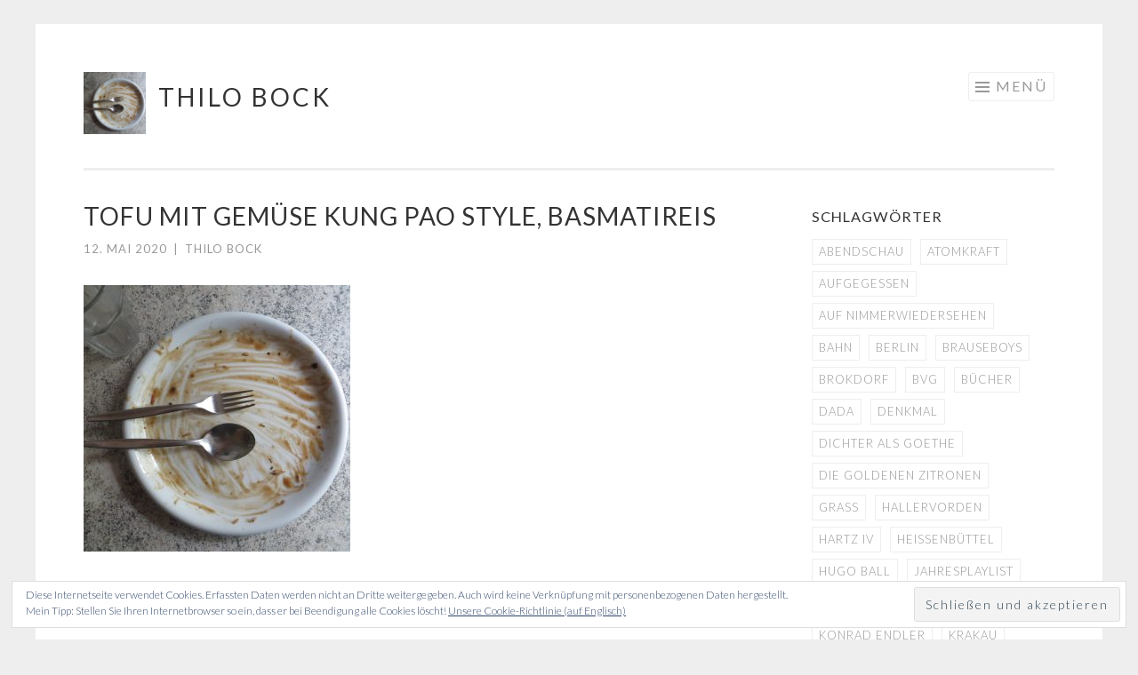

--- FILE ---
content_type: text/html; charset=UTF-8
request_url: https://thilo-bock.de/aufgegessen-40/tofu-mit-gemuese-kung-pao-style-basmatireis/
body_size: 12439
content:
<!DOCTYPE html><html lang="de"><head><meta charset="UTF-8"><meta name="viewport" content="width=device-width, initial-scale=1"><script data-cfasync="false" id="ao_optimized_gfonts_config">WebFontConfig={google:{families:["Lato:300,400,700,300italic,400italic,700italic:latin,latin-ext"] },classes:false, events:false, timeout:1500};</script><link rel="profile" href="http://gmpg.org/xfn/11"><link rel="pingback" href="https://thilo-bock.de/bockblock/xmlrpc.php"><meta name='robots' content='index, follow, max-image-preview:large, max-snippet:-1, max-video-preview:-1' /><title>Tofu mit Gemüse Kung Pao Style, Basmatireis - Thilo Bock</title><link rel="canonical" href="https://thilo-bock.de/aufgegessen-40/tofu-mit-gemuese-kung-pao-style-basmatireis/" /> <script type="application/ld+json" class="yoast-schema-graph">{"@context":"https://schema.org","@graph":[{"@type":"WebPage","@id":"https://thilo-bock.de/aufgegessen-40/tofu-mit-gemuese-kung-pao-style-basmatireis/","url":"https://thilo-bock.de/aufgegessen-40/tofu-mit-gemuese-kung-pao-style-basmatireis/","name":"Tofu mit Gemüse Kung Pao Style, Basmatireis - Thilo Bock","isPartOf":{"@id":"https://thilo-bock.de/#website"},"primaryImageOfPage":{"@id":"https://thilo-bock.de/aufgegessen-40/tofu-mit-gemuese-kung-pao-style-basmatireis/#primaryimage"},"image":{"@id":"https://thilo-bock.de/aufgegessen-40/tofu-mit-gemuese-kung-pao-style-basmatireis/#primaryimage"},"thumbnailUrl":"https://thilo-bock.de/bockblock/wp-content/uploads/2020/05/Tofu-mit-Gemüse-Kung-Pao-Style-Basmatireis.jpg","datePublished":"2020-05-12T11:36:31+00:00","dateModified":"2020-05-12T11:36:31+00:00","breadcrumb":{"@id":"https://thilo-bock.de/aufgegessen-40/tofu-mit-gemuese-kung-pao-style-basmatireis/#breadcrumb"},"inLanguage":"de","potentialAction":[{"@type":"ReadAction","target":["https://thilo-bock.de/aufgegessen-40/tofu-mit-gemuese-kung-pao-style-basmatireis/"]}]},{"@type":"ImageObject","inLanguage":"de","@id":"https://thilo-bock.de/aufgegessen-40/tofu-mit-gemuese-kung-pao-style-basmatireis/#primaryimage","url":"https://thilo-bock.de/bockblock/wp-content/uploads/2020/05/Tofu-mit-Gemüse-Kung-Pao-Style-Basmatireis.jpg","contentUrl":"https://thilo-bock.de/bockblock/wp-content/uploads/2020/05/Tofu-mit-Gemüse-Kung-Pao-Style-Basmatireis.jpg","width":3000,"height":3000},{"@type":"BreadcrumbList","@id":"https://thilo-bock.de/aufgegessen-40/tofu-mit-gemuese-kung-pao-style-basmatireis/#breadcrumb","itemListElement":[{"@type":"ListItem","position":1,"name":"Home","item":"https://thilo-bock.de/"},{"@type":"ListItem","position":2,"name":"aufgegessen #40","item":"https://thilo-bock.de/aufgegessen-40/"},{"@type":"ListItem","position":3,"name":"Tofu mit Gemüse Kung Pao Style, Basmatireis"}]},{"@type":"WebSite","@id":"https://thilo-bock.de/#website","url":"https://thilo-bock.de/","name":"Thilo Bock","description":"Dichtungen aller Art","potentialAction":[{"@type":"SearchAction","target":{"@type":"EntryPoint","urlTemplate":"https://thilo-bock.de/?s={search_term_string}"},"query-input":"required name=search_term_string"}],"inLanguage":"de"}]}</script> <link rel='dns-prefetch' href='//v0.wordpress.com' /><link rel='dns-prefetch' href='//widgets.wp.com' /><link rel='dns-prefetch' href='//s0.wp.com' /><link rel='dns-prefetch' href='//0.gravatar.com' /><link rel='dns-prefetch' href='//1.gravatar.com' /><link rel='dns-prefetch' href='//2.gravatar.com' /><link href='https://fonts.gstatic.com' crossorigin='anonymous' rel='preconnect' /><link href='https://ajax.googleapis.com' rel='preconnect' /><link href='https://fonts.googleapis.com' rel='preconnect' /><link rel="alternate" type="application/rss+xml" title="Thilo Bock &raquo; Feed" href="https://thilo-bock.de/feed/" /><link rel="alternate" type="application/rss+xml" title="Thilo Bock &raquo; Kommentar-Feed" href="https://thilo-bock.de/comments/feed/" /> <script defer src="[data-uri]"></script> <style type="text/css">img.wp-smiley,
img.emoji {
	display: inline !important;
	border: none !important;
	box-shadow: none !important;
	height: 1em !important;
	width: 1em !important;
	margin: 0 0.07em !important;
	vertical-align: -0.1em !important;
	background: none !important;
	padding: 0 !important;
}</style><link rel='stylesheet' id='wp-block-library-css' href='https://thilo-bock.de/bockblock/wp-includes/css/dist/block-library/style.min.css?ver=6.1.9' type='text/css' media='all' /><style id='wp-block-library-inline-css' type='text/css'>.has-text-align-justify{text-align:justify;}</style><link rel='stylesheet' id='mediaelement-css' href='https://thilo-bock.de/bockblock/wp-includes/js/mediaelement/mediaelementplayer-legacy.min.css?ver=4.2.17' type='text/css' media='all' /><link rel='stylesheet' id='wp-mediaelement-css' href='https://thilo-bock.de/bockblock/wp-includes/js/mediaelement/wp-mediaelement.min.css?ver=6.1.9' type='text/css' media='all' /><link rel='stylesheet' id='classic-theme-styles-css' href='https://thilo-bock.de/bockblock/wp-includes/css/classic-themes.min.css?ver=1' type='text/css' media='all' /><style id='global-styles-inline-css' type='text/css'>body{--wp--preset--color--black: #000000;--wp--preset--color--cyan-bluish-gray: #abb8c3;--wp--preset--color--white: #ffffff;--wp--preset--color--pale-pink: #f78da7;--wp--preset--color--vivid-red: #cf2e2e;--wp--preset--color--luminous-vivid-orange: #ff6900;--wp--preset--color--luminous-vivid-amber: #fcb900;--wp--preset--color--light-green-cyan: #7bdcb5;--wp--preset--color--vivid-green-cyan: #00d084;--wp--preset--color--pale-cyan-blue: #8ed1fc;--wp--preset--color--vivid-cyan-blue: #0693e3;--wp--preset--color--vivid-purple: #9b51e0;--wp--preset--gradient--vivid-cyan-blue-to-vivid-purple: linear-gradient(135deg,rgba(6,147,227,1) 0%,rgb(155,81,224) 100%);--wp--preset--gradient--light-green-cyan-to-vivid-green-cyan: linear-gradient(135deg,rgb(122,220,180) 0%,rgb(0,208,130) 100%);--wp--preset--gradient--luminous-vivid-amber-to-luminous-vivid-orange: linear-gradient(135deg,rgba(252,185,0,1) 0%,rgba(255,105,0,1) 100%);--wp--preset--gradient--luminous-vivid-orange-to-vivid-red: linear-gradient(135deg,rgba(255,105,0,1) 0%,rgb(207,46,46) 100%);--wp--preset--gradient--very-light-gray-to-cyan-bluish-gray: linear-gradient(135deg,rgb(238,238,238) 0%,rgb(169,184,195) 100%);--wp--preset--gradient--cool-to-warm-spectrum: linear-gradient(135deg,rgb(74,234,220) 0%,rgb(151,120,209) 20%,rgb(207,42,186) 40%,rgb(238,44,130) 60%,rgb(251,105,98) 80%,rgb(254,248,76) 100%);--wp--preset--gradient--blush-light-purple: linear-gradient(135deg,rgb(255,206,236) 0%,rgb(152,150,240) 100%);--wp--preset--gradient--blush-bordeaux: linear-gradient(135deg,rgb(254,205,165) 0%,rgb(254,45,45) 50%,rgb(107,0,62) 100%);--wp--preset--gradient--luminous-dusk: linear-gradient(135deg,rgb(255,203,112) 0%,rgb(199,81,192) 50%,rgb(65,88,208) 100%);--wp--preset--gradient--pale-ocean: linear-gradient(135deg,rgb(255,245,203) 0%,rgb(182,227,212) 50%,rgb(51,167,181) 100%);--wp--preset--gradient--electric-grass: linear-gradient(135deg,rgb(202,248,128) 0%,rgb(113,206,126) 100%);--wp--preset--gradient--midnight: linear-gradient(135deg,rgb(2,3,129) 0%,rgb(40,116,252) 100%);--wp--preset--duotone--dark-grayscale: url('#wp-duotone-dark-grayscale');--wp--preset--duotone--grayscale: url('#wp-duotone-grayscale');--wp--preset--duotone--purple-yellow: url('#wp-duotone-purple-yellow');--wp--preset--duotone--blue-red: url('#wp-duotone-blue-red');--wp--preset--duotone--midnight: url('#wp-duotone-midnight');--wp--preset--duotone--magenta-yellow: url('#wp-duotone-magenta-yellow');--wp--preset--duotone--purple-green: url('#wp-duotone-purple-green');--wp--preset--duotone--blue-orange: url('#wp-duotone-blue-orange');--wp--preset--font-size--small: 13px;--wp--preset--font-size--medium: 20px;--wp--preset--font-size--large: 36px;--wp--preset--font-size--x-large: 42px;--wp--preset--spacing--20: 0.44rem;--wp--preset--spacing--30: 0.67rem;--wp--preset--spacing--40: 1rem;--wp--preset--spacing--50: 1.5rem;--wp--preset--spacing--60: 2.25rem;--wp--preset--spacing--70: 3.38rem;--wp--preset--spacing--80: 5.06rem;}:where(.is-layout-flex){gap: 0.5em;}body .is-layout-flow > .alignleft{float: left;margin-inline-start: 0;margin-inline-end: 2em;}body .is-layout-flow > .alignright{float: right;margin-inline-start: 2em;margin-inline-end: 0;}body .is-layout-flow > .aligncenter{margin-left: auto !important;margin-right: auto !important;}body .is-layout-constrained > .alignleft{float: left;margin-inline-start: 0;margin-inline-end: 2em;}body .is-layout-constrained > .alignright{float: right;margin-inline-start: 2em;margin-inline-end: 0;}body .is-layout-constrained > .aligncenter{margin-left: auto !important;margin-right: auto !important;}body .is-layout-constrained > :where(:not(.alignleft):not(.alignright):not(.alignfull)){max-width: var(--wp--style--global--content-size);margin-left: auto !important;margin-right: auto !important;}body .is-layout-constrained > .alignwide{max-width: var(--wp--style--global--wide-size);}body .is-layout-flex{display: flex;}body .is-layout-flex{flex-wrap: wrap;align-items: center;}body .is-layout-flex > *{margin: 0;}:where(.wp-block-columns.is-layout-flex){gap: 2em;}.has-black-color{color: var(--wp--preset--color--black) !important;}.has-cyan-bluish-gray-color{color: var(--wp--preset--color--cyan-bluish-gray) !important;}.has-white-color{color: var(--wp--preset--color--white) !important;}.has-pale-pink-color{color: var(--wp--preset--color--pale-pink) !important;}.has-vivid-red-color{color: var(--wp--preset--color--vivid-red) !important;}.has-luminous-vivid-orange-color{color: var(--wp--preset--color--luminous-vivid-orange) !important;}.has-luminous-vivid-amber-color{color: var(--wp--preset--color--luminous-vivid-amber) !important;}.has-light-green-cyan-color{color: var(--wp--preset--color--light-green-cyan) !important;}.has-vivid-green-cyan-color{color: var(--wp--preset--color--vivid-green-cyan) !important;}.has-pale-cyan-blue-color{color: var(--wp--preset--color--pale-cyan-blue) !important;}.has-vivid-cyan-blue-color{color: var(--wp--preset--color--vivid-cyan-blue) !important;}.has-vivid-purple-color{color: var(--wp--preset--color--vivid-purple) !important;}.has-black-background-color{background-color: var(--wp--preset--color--black) !important;}.has-cyan-bluish-gray-background-color{background-color: var(--wp--preset--color--cyan-bluish-gray) !important;}.has-white-background-color{background-color: var(--wp--preset--color--white) !important;}.has-pale-pink-background-color{background-color: var(--wp--preset--color--pale-pink) !important;}.has-vivid-red-background-color{background-color: var(--wp--preset--color--vivid-red) !important;}.has-luminous-vivid-orange-background-color{background-color: var(--wp--preset--color--luminous-vivid-orange) !important;}.has-luminous-vivid-amber-background-color{background-color: var(--wp--preset--color--luminous-vivid-amber) !important;}.has-light-green-cyan-background-color{background-color: var(--wp--preset--color--light-green-cyan) !important;}.has-vivid-green-cyan-background-color{background-color: var(--wp--preset--color--vivid-green-cyan) !important;}.has-pale-cyan-blue-background-color{background-color: var(--wp--preset--color--pale-cyan-blue) !important;}.has-vivid-cyan-blue-background-color{background-color: var(--wp--preset--color--vivid-cyan-blue) !important;}.has-vivid-purple-background-color{background-color: var(--wp--preset--color--vivid-purple) !important;}.has-black-border-color{border-color: var(--wp--preset--color--black) !important;}.has-cyan-bluish-gray-border-color{border-color: var(--wp--preset--color--cyan-bluish-gray) !important;}.has-white-border-color{border-color: var(--wp--preset--color--white) !important;}.has-pale-pink-border-color{border-color: var(--wp--preset--color--pale-pink) !important;}.has-vivid-red-border-color{border-color: var(--wp--preset--color--vivid-red) !important;}.has-luminous-vivid-orange-border-color{border-color: var(--wp--preset--color--luminous-vivid-orange) !important;}.has-luminous-vivid-amber-border-color{border-color: var(--wp--preset--color--luminous-vivid-amber) !important;}.has-light-green-cyan-border-color{border-color: var(--wp--preset--color--light-green-cyan) !important;}.has-vivid-green-cyan-border-color{border-color: var(--wp--preset--color--vivid-green-cyan) !important;}.has-pale-cyan-blue-border-color{border-color: var(--wp--preset--color--pale-cyan-blue) !important;}.has-vivid-cyan-blue-border-color{border-color: var(--wp--preset--color--vivid-cyan-blue) !important;}.has-vivid-purple-border-color{border-color: var(--wp--preset--color--vivid-purple) !important;}.has-vivid-cyan-blue-to-vivid-purple-gradient-background{background: var(--wp--preset--gradient--vivid-cyan-blue-to-vivid-purple) !important;}.has-light-green-cyan-to-vivid-green-cyan-gradient-background{background: var(--wp--preset--gradient--light-green-cyan-to-vivid-green-cyan) !important;}.has-luminous-vivid-amber-to-luminous-vivid-orange-gradient-background{background: var(--wp--preset--gradient--luminous-vivid-amber-to-luminous-vivid-orange) !important;}.has-luminous-vivid-orange-to-vivid-red-gradient-background{background: var(--wp--preset--gradient--luminous-vivid-orange-to-vivid-red) !important;}.has-very-light-gray-to-cyan-bluish-gray-gradient-background{background: var(--wp--preset--gradient--very-light-gray-to-cyan-bluish-gray) !important;}.has-cool-to-warm-spectrum-gradient-background{background: var(--wp--preset--gradient--cool-to-warm-spectrum) !important;}.has-blush-light-purple-gradient-background{background: var(--wp--preset--gradient--blush-light-purple) !important;}.has-blush-bordeaux-gradient-background{background: var(--wp--preset--gradient--blush-bordeaux) !important;}.has-luminous-dusk-gradient-background{background: var(--wp--preset--gradient--luminous-dusk) !important;}.has-pale-ocean-gradient-background{background: var(--wp--preset--gradient--pale-ocean) !important;}.has-electric-grass-gradient-background{background: var(--wp--preset--gradient--electric-grass) !important;}.has-midnight-gradient-background{background: var(--wp--preset--gradient--midnight) !important;}.has-small-font-size{font-size: var(--wp--preset--font-size--small) !important;}.has-medium-font-size{font-size: var(--wp--preset--font-size--medium) !important;}.has-large-font-size{font-size: var(--wp--preset--font-size--large) !important;}.has-x-large-font-size{font-size: var(--wp--preset--font-size--x-large) !important;}
.wp-block-navigation a:where(:not(.wp-element-button)){color: inherit;}
:where(.wp-block-columns.is-layout-flex){gap: 2em;}
.wp-block-pullquote{font-size: 1.5em;line-height: 1.6;}</style><link rel='stylesheet' id='mc4wp-form-basic-css' href='https://thilo-bock.de/bockblock/wp-content/cache/autoptimize/css/autoptimize_single_32ef5bd0454ff309c5cf6985d34664de.css?ver=4.9.0' type='text/css' media='all' /><link rel='stylesheet' id='sketch-style-css' href='https://thilo-bock.de/bockblock/wp-content/cache/autoptimize/css/autoptimize_single_a31c5d81a662989ba7895ba825f239f4.css?ver=6.1.9' type='text/css' media='all' /><link rel='stylesheet' id='genericons-css' href='https://thilo-bock.de/bockblock/wp-content/cache/autoptimize/css/autoptimize_single_13a6500ddf36c6dd581877aefc78d34d.css?ver=3.1' type='text/css' media='all' /><link rel='stylesheet' id='jetpack_css-css' href='https://thilo-bock.de/bockblock/wp-content/cache/autoptimize/css/autoptimize_single_1cbbf21198e23ec76e882eaa7aa12bfb.css?ver=11.7.3' type='text/css' media='all' /><link rel="https://api.w.org/" href="https://thilo-bock.de/wp-json/" /><link rel="alternate" type="application/json" href="https://thilo-bock.de/wp-json/wp/v2/media/2529" /><link rel="EditURI" type="application/rsd+xml" title="RSD" href="https://thilo-bock.de/bockblock/xmlrpc.php?rsd" /><link rel="wlwmanifest" type="application/wlwmanifest+xml" href="https://thilo-bock.de/bockblock/wp-includes/wlwmanifest.xml" /><meta name="generator" content="WordPress 6.1.9" /><link rel='shortlink' href='https://wp.me/a6dz7S-EN' /><link rel="alternate" type="application/json+oembed" href="https://thilo-bock.de/wp-json/oembed/1.0/embed?url=https%3A%2F%2Fthilo-bock.de%2Faufgegessen-40%2Ftofu-mit-gemuese-kung-pao-style-basmatireis%2F" /><link rel="alternate" type="text/xml+oembed" href="https://thilo-bock.de/wp-json/oembed/1.0/embed?url=https%3A%2F%2Fthilo-bock.de%2Faufgegessen-40%2Ftofu-mit-gemuese-kung-pao-style-basmatireis%2F&#038;format=xml" /><style>img#wpstats{display:none}</style><meta property="og:type" content="article" /><meta property="og:title" content="Tofu mit Gemüse Kung Pao Style, Basmatireis" /><meta property="og:url" content="https://thilo-bock.de/aufgegessen-40/tofu-mit-gemuese-kung-pao-style-basmatireis/" /><meta property="og:description" content="Besuche den Beitrag für mehr Info." /><meta property="article:published_time" content="2020-05-12T11:36:31+00:00" /><meta property="article:modified_time" content="2020-05-12T11:36:31+00:00" /><meta property="og:site_name" content="Thilo Bock" /><meta property="og:image" content="https://thilo-bock.de/bockblock/wp-content/uploads/2020/05/Tofu-mit-Gemüse-Kung-Pao-Style-Basmatireis.jpg" /><meta property="og:image:alt" content="" /><meta property="og:locale" content="de_DE" /><meta name="twitter:site" content="@ThiloBock" /><meta name="twitter:text:title" content="Tofu mit Gemüse Kung Pao Style, Basmatireis" /><meta name="twitter:image" content="https://thilo-bock.de/bockblock/wp-content/uploads/2020/05/Tofu-mit-Gemüse-Kung-Pao-Style-Basmatireis.jpg?w=640" /><meta name="twitter:card" content="summary_large_image" /><meta name="twitter:description" content="Besuche den Beitrag für mehr Info." /><script data-cfasync="false" id="ao_optimized_gfonts_webfontloader">(function() {var wf = document.createElement('script');wf.src='https://ajax.googleapis.com/ajax/libs/webfont/1/webfont.js';wf.type='text/javascript';wf.async='true';var s=document.getElementsByTagName('script')[0];s.parentNode.insertBefore(wf, s);})();</script></head><body class="attachment attachment-template-default single single-attachment postid-2529 attachmentid-2529 attachment-jpeg"><div id="page" class="hfeed site"> <a class="skip-link screen-reader-text" href="#content">Springe zum Inhalt</a><header id="masthead" class="site-header" role="banner"><div class="site-branding"> <a href="https://thilo-bock.de/" class="site-logo-link" rel="home" itemprop="url"><img width="300" height="300" src="https://thilo-bock.de/bockblock/wp-content/uploads/2020/05/Tofu-mit-Gemüse-Kung-Pao-Style-Basmatireis-300x300.jpg" class="site-logo attachment-sketch-site-logo" alt="" decoding="async" loading="lazy" data-size="sketch-site-logo" itemprop="logo" srcset="https://thilo-bock.de/bockblock/wp-content/uploads/2020/05/Tofu-mit-Gemüse-Kung-Pao-Style-Basmatireis-300x300.jpg 300w, https://thilo-bock.de/bockblock/wp-content/uploads/2020/05/Tofu-mit-Gemüse-Kung-Pao-Style-Basmatireis-150x150.jpg 150w, https://thilo-bock.de/bockblock/wp-content/uploads/2020/05/Tofu-mit-Gemüse-Kung-Pao-Style-Basmatireis-768x768.jpg 768w, https://thilo-bock.de/bockblock/wp-content/uploads/2020/05/Tofu-mit-Gemüse-Kung-Pao-Style-Basmatireis-1024x1024.jpg 1024w, https://thilo-bock.de/bockblock/wp-content/uploads/2020/05/Tofu-mit-Gemüse-Kung-Pao-Style-Basmatireis-800x800.jpg 800w, https://thilo-bock.de/bockblock/wp-content/uploads/2020/05/Tofu-mit-Gemüse-Kung-Pao-Style-Basmatireis-50x50.jpg 50w" sizes="(max-width: 300px) 100vw, 300px" /></a><h1 class="site-title"><a href="https://thilo-bock.de/" rel="home">Thilo Bock</a></h1><h2 class="site-description">Dichtungen aller Art</h2></div><nav id="site-navigation" class="main-navigation" role="navigation"> <button class="menu-toggle">Menü</button><div class="menu-orientierung-container"><ul id="menu-orientierung" class="menu"><li id="menu-item-231" class="menu-item menu-item-type-post_type menu-item-object-page menu-item-home menu-item-231"><a href="https://thilo-bock.de/">Start</a></li><li id="menu-item-329" class="menu-item menu-item-type-taxonomy menu-item-object-category menu-item-329"><a href="https://thilo-bock.de/category/alles/">Bockblog</a></li><li id="menu-item-330" class="menu-item menu-item-type-post_type menu-item-object-jetpack-portfolio menu-item-330"><a href="https://thilo-bock.de/portfolio/der-autor/">Der Autor</a></li><li id="menu-item-331" class="menu-item menu-item-type-post_type menu-item-object-jetpack-portfolio menu-item-331"><a href="https://thilo-bock.de/portfolio/termine/">Termine</a></li><li id="menu-item-332" class="menu-item menu-item-type-post_type menu-item-object-jetpack-portfolio menu-item-332"><a href="https://thilo-bock.de/portfolio/bucher/">Werke</a></li><li id="menu-item-727" class="menu-item menu-item-type-custom menu-item-object-custom menu-item-727"><a href="https://thilo-bock.de/portfolio/kontakt/">Kontakt</a></li><li id="menu-item-333" class="menu-item menu-item-type-post_type menu-item-object-page menu-item-333"><a href="https://thilo-bock.de/impressum/">Impressum</a></li><li id="menu-item-1569" class="menu-item menu-item-type-post_type menu-item-object-page menu-item-1569"><a href="https://thilo-bock.de/datenschutz/">Datenschutz</a></li></ul></div></nav></header><div id="content" class="site-content"><div id="primary" class="content-area"><main id="main" class="site-main" role="main"><article id="post-2529" class="post-2529 attachment type-attachment status-inherit hentry"><header class="entry-header"><h1 class="entry-title">Tofu mit Gemüse Kung Pao Style, Basmatireis</h1><div class="entry-meta"> <span class="posted-on"><a href="https://thilo-bock.de/aufgegessen-40/tofu-mit-gemuese-kung-pao-style-basmatireis/" rel="bookmark"><time class="entry-date published" datetime="2020-05-12T13:36:31+02:00">12. Mai 2020</time></a></span><span class="byline"><span class="sep"> | </span><span class="author vcard"><a class="url fn n" href="https://thilo-bock.de/author/bockblock/">Thilo Bock</a></span></span></div></header><div class="entry-content"><p class="attachment"><a href='https://thilo-bock.de/bockblock/wp-content/uploads/2020/05/Tofu-mit-Gemüse-Kung-Pao-Style-Basmatireis.jpg'><img width="300" height="300" src="https://thilo-bock.de/bockblock/wp-content/uploads/2020/05/Tofu-mit-Gemüse-Kung-Pao-Style-Basmatireis-300x300.jpg" class="attachment-medium size-medium" alt="" decoding="async" loading="lazy" srcset="https://thilo-bock.de/bockblock/wp-content/uploads/2020/05/Tofu-mit-Gemüse-Kung-Pao-Style-Basmatireis-300x300.jpg 300w, https://thilo-bock.de/bockblock/wp-content/uploads/2020/05/Tofu-mit-Gemüse-Kung-Pao-Style-Basmatireis-150x150.jpg 150w, https://thilo-bock.de/bockblock/wp-content/uploads/2020/05/Tofu-mit-Gemüse-Kung-Pao-Style-Basmatireis-768x768.jpg 768w, https://thilo-bock.de/bockblock/wp-content/uploads/2020/05/Tofu-mit-Gemüse-Kung-Pao-Style-Basmatireis-1024x1024.jpg 1024w, https://thilo-bock.de/bockblock/wp-content/uploads/2020/05/Tofu-mit-Gemüse-Kung-Pao-Style-Basmatireis-800x800.jpg 800w, https://thilo-bock.de/bockblock/wp-content/uploads/2020/05/Tofu-mit-Gemüse-Kung-Pao-Style-Basmatireis-50x50.jpg 50w" sizes="(max-width: 300px) 100vw, 300px" /></a></p></div><footer class="entry-footer"></footer></article><nav class="navigation post-navigation" role="navigation"><h1 class="screen-reader-text">Beitrags-Navigation</h1><div class="nav-links"><div class="nav-previous"><a href="https://thilo-bock.de/aufgegessen-40/" rel="prev"><span class="meta-nav"><</span> aufgegessen #40</a></div></div></nav></main></div><div id="secondary" class="widget-area" role="complementary"><aside id="tag_cloud-2" class="widget widget_tag_cloud"><h1 class="widget-title">Schlagwörter</h1><div class="tagcloud"><a href="https://thilo-bock.de/tag/abendschau/" class="tag-cloud-link tag-link-105 tag-link-position-1" style="font-size: 9.3658536585366pt;" aria-label="Abendschau (3 Einträge)">Abendschau</a> <a href="https://thilo-bock.de/tag/atomkraft/" class="tag-cloud-link tag-link-14 tag-link-position-2" style="font-size: 9.3658536585366pt;" aria-label="Atomkraft (3 Einträge)">Atomkraft</a> <a href="https://thilo-bock.de/tag/aufgegessen/" class="tag-cloud-link tag-link-198 tag-link-position-3" style="font-size: 22pt;" aria-label="aufgegessen (50 Einträge)">aufgegessen</a> <a href="https://thilo-bock.de/tag/auf-nimmerwiedersehen/" class="tag-cloud-link tag-link-188 tag-link-position-4" style="font-size: 13.918699186992pt;" aria-label="Auf Nimmerwiedersehen (9 Einträge)">Auf Nimmerwiedersehen</a> <a href="https://thilo-bock.de/tag/bahn/" class="tag-cloud-link tag-link-37 tag-link-position-5" style="font-size: 10.50406504065pt;" aria-label="Bahn (4 Einträge)">Bahn</a> <a href="https://thilo-bock.de/tag/berlin/" class="tag-cloud-link tag-link-149 tag-link-position-6" style="font-size: 15.967479674797pt;" aria-label="Berlin (14 Einträge)">Berlin</a> <a href="https://thilo-bock.de/tag/brauseboys/" class="tag-cloud-link tag-link-145 tag-link-position-7" style="font-size: 18.813008130081pt;" aria-label="Brauseboys (26 Einträge)">Brauseboys</a> <a href="https://thilo-bock.de/tag/brokdorf/" class="tag-cloud-link tag-link-13 tag-link-position-8" style="font-size: 10.50406504065pt;" aria-label="Brokdorf (4 Einträge)">Brokdorf</a> <a href="https://thilo-bock.de/tag/bvg/" class="tag-cloud-link tag-link-28 tag-link-position-9" style="font-size: 13.918699186992pt;" aria-label="BVG (9 Einträge)">BVG</a> <a href="https://thilo-bock.de/tag/bucher/" class="tag-cloud-link tag-link-2 tag-link-position-10" style="font-size: 18.243902439024pt;" aria-label="Bücher (23 Einträge)">Bücher</a> <a href="https://thilo-bock.de/tag/dada/" class="tag-cloud-link tag-link-139 tag-link-position-11" style="font-size: 11.414634146341pt;" aria-label="Dada (5 Einträge)">Dada</a> <a href="https://thilo-bock.de/tag/denkmal/" class="tag-cloud-link tag-link-23 tag-link-position-12" style="font-size: 10.50406504065pt;" aria-label="Denkmal (4 Einträge)">Denkmal</a> <a href="https://thilo-bock.de/tag/dichter-als-goethe/" class="tag-cloud-link tag-link-102 tag-link-position-13" style="font-size: 14.373983739837pt;" aria-label="Dichter als Goethe (10 Einträge)">Dichter als Goethe</a> <a href="https://thilo-bock.de/tag/die-goldenen-zitronen/" class="tag-cloud-link tag-link-98 tag-link-position-14" style="font-size: 8pt;" aria-label="Die Goldenen Zitronen (2 Einträge)">Die Goldenen Zitronen</a> <a href="https://thilo-bock.de/tag/grass/" class="tag-cloud-link tag-link-6 tag-link-position-15" style="font-size: 12.211382113821pt;" aria-label="Grass (6 Einträge)">Grass</a> <a href="https://thilo-bock.de/tag/hallervorden/" class="tag-cloud-link tag-link-48 tag-link-position-16" style="font-size: 8pt;" aria-label="Hallervorden (2 Einträge)">Hallervorden</a> <a href="https://thilo-bock.de/tag/hartz-iv/" class="tag-cloud-link tag-link-65 tag-link-position-17" style="font-size: 8pt;" aria-label="Hartz IV (2 Einträge)">Hartz IV</a> <a href="https://thilo-bock.de/tag/heissenbuettel/" class="tag-cloud-link tag-link-7 tag-link-position-18" style="font-size: 9.3658536585366pt;" aria-label="Heißenbüttel (3 Einträge)">Heißenbüttel</a> <a href="https://thilo-bock.de/tag/hugo-ball/" class="tag-cloud-link tag-link-131 tag-link-position-19" style="font-size: 12.211382113821pt;" aria-label="Hugo Ball (6 Einträge)">Hugo Ball</a> <a href="https://thilo-bock.de/tag/jahresplaylist/" class="tag-cloud-link tag-link-191 tag-link-position-20" style="font-size: 11.414634146341pt;" aria-label="Jahresplaylist (5 Einträge)">Jahresplaylist</a> <a href="https://thilo-bock.de/tag/jahresrueckblick/" class="tag-cloud-link tag-link-170 tag-link-position-21" style="font-size: 11.414634146341pt;" aria-label="Jahresrückblick (5 Einträge)">Jahresrückblick</a> <a href="https://thilo-bock.de/tag/kirchen/" class="tag-cloud-link tag-link-135 tag-link-position-22" style="font-size: 10.50406504065pt;" aria-label="Kirchen (4 Einträge)">Kirchen</a> <a href="https://thilo-bock.de/tag/konrad-endler/" class="tag-cloud-link tag-link-82 tag-link-position-23" style="font-size: 9.3658536585366pt;" aria-label="Konrad Endler (3 Einträge)">Konrad Endler</a> <a href="https://thilo-bock.de/tag/krakau/" class="tag-cloud-link tag-link-132 tag-link-position-24" style="font-size: 15.967479674797pt;" aria-label="Krakau (14 Einträge)">Krakau</a> <a href="https://thilo-bock.de/tag/kritik/" class="tag-cloud-link tag-link-33 tag-link-position-25" style="font-size: 8pt;" aria-label="Kritik (2 Einträge)">Kritik</a> <a href="https://thilo-bock.de/tag/landleben/" class="tag-cloud-link tag-link-29 tag-link-position-26" style="font-size: 10.50406504065pt;" aria-label="Landleben (4 Einträge)">Landleben</a> <a href="https://thilo-bock.de/tag/lueuel-bock/" class="tag-cloud-link tag-link-154 tag-link-position-27" style="font-size: 10.50406504065pt;" aria-label="Lüül &amp; Bock (4 Einträge)">Lüül &amp; Bock</a> <a href="https://thilo-bock.de/tag/maurenbrecher/" class="tag-cloud-link tag-link-77 tag-link-position-28" style="font-size: 9.3658536585366pt;" aria-label="Maurenbrecher (3 Einträge)">Maurenbrecher</a> <a href="https://thilo-bock.de/tag/nazis/" class="tag-cloud-link tag-link-45 tag-link-position-29" style="font-size: 12.780487804878pt;" aria-label="Nazis (7 Einträge)">Nazis</a> <a href="https://thilo-bock.de/tag/obama/" class="tag-cloud-link tag-link-46 tag-link-position-30" style="font-size: 9.3658536585366pt;" aria-label="Obama (3 Einträge)">Obama</a> <a href="https://thilo-bock.de/tag/polnisch-essen/" class="tag-cloud-link tag-link-137 tag-link-position-31" style="font-size: 11.414634146341pt;" aria-label="Polnisch essen (5 Einträge)">Polnisch essen</a> <a href="https://thilo-bock.de/tag/ruediger-bierhorst/" class="tag-cloud-link tag-link-148 tag-link-position-32" style="font-size: 11.414634146341pt;" aria-label="Rüdiger Bierhorst (5 Einträge)">Rüdiger Bierhorst</a> <a href="https://thilo-bock.de/tag/schafe/" class="tag-cloud-link tag-link-15 tag-link-position-33" style="font-size: 9.3658536585366pt;" aria-label="Schafe (3 Einträge)">Schafe</a> <a href="https://thilo-bock.de/tag/schiffe/" class="tag-cloud-link tag-link-22 tag-link-position-34" style="font-size: 9.3658536585366pt;" aria-label="Schiffe (3 Einträge)">Schiffe</a> <a href="https://thilo-bock.de/tag/schreibtisch/" class="tag-cloud-link tag-link-8 tag-link-position-35" style="font-size: 13.918699186992pt;" aria-label="Schreibtisch (9 Einträge)">Schreibtisch</a> <a href="https://thilo-bock.de/tag/schoeppingen/" class="tag-cloud-link tag-link-84 tag-link-position-36" style="font-size: 13.918699186992pt;" aria-label="Schöppingen (9 Einträge)">Schöppingen</a> <a href="https://thilo-bock.de/tag/senatsreserve/" class="tag-cloud-link tag-link-103 tag-link-position-37" style="font-size: 10.50406504065pt;" aria-label="Senatsreserve (4 Einträge)">Senatsreserve</a> <a href="https://thilo-bock.de/tag/shoah/" class="tag-cloud-link tag-link-136 tag-link-position-38" style="font-size: 9.3658536585366pt;" aria-label="Shoah (3 Einträge)">Shoah</a> <a href="https://thilo-bock.de/tag/tempelhofer-feld/" class="tag-cloud-link tag-link-101 tag-link-position-39" style="font-size: 10.50406504065pt;" aria-label="Tempelhofer Feld (4 Einträge)">Tempelhofer Feld</a> <a href="https://thilo-bock.de/tag/tiere/" class="tag-cloud-link tag-link-16 tag-link-position-40" style="font-size: 12.780487804878pt;" aria-label="Tiere (7 Einträge)">Tiere</a> <a href="https://thilo-bock.de/tag/touristen/" class="tag-cloud-link tag-link-12 tag-link-position-41" style="font-size: 11.414634146341pt;" aria-label="Touristen (5 Einträge)">Touristen</a> <a href="https://thilo-bock.de/tag/trinken/" class="tag-cloud-link tag-link-20 tag-link-position-42" style="font-size: 12.211382113821pt;" aria-label="Trinken (6 Einträge)">Trinken</a> <a href="https://thilo-bock.de/tag/traeume/" class="tag-cloud-link tag-link-76 tag-link-position-43" style="font-size: 11.414634146341pt;" aria-label="Träume (5 Einträge)">Träume</a> <a href="https://thilo-bock.de/tag/vorlesen/" class="tag-cloud-link tag-link-26 tag-link-position-44" style="font-size: 18.813008130081pt;" aria-label="Vorlesen (26 Einträge)">Vorlesen</a> <a href="https://thilo-bock.de/tag/wewelsfleth/" class="tag-cloud-link tag-link-5 tag-link-position-45" style="font-size: 18.471544715447pt;" aria-label="Wewelsfleth (24 Einträge)">Wewelsfleth</a></div></aside><aside id="media_image-4" class="widget widget_media_image"><a href="http://www.andreas-volkmann.de/" target="_blank" rel="noopener"><img class="image alignnone" src="http://www.thilo-bock.de/anwaltimwedding.jpg" alt="" width="315" height="85" /></a></aside><aside id="mc4wp_form_widget-3" class="widget widget_mc4wp_form_widget"><script defer src="[data-uri]"></script><form id="mc4wp-form-1" class="mc4wp-form mc4wp-form-1558 mc4wp-form-basic" method="post" data-id="1558" data-name="Standard Anmelde-Formular." ><div class="mc4wp-form-fields"></p> <label>Der Bockbrief</label><p> informiert etwa einmal im Monat über meine Veranstaltungen und Veröffentlichungen. Für den Versand nutze ich MailChimp. Nach Eingabe der E-Mailadresse erhalten Sie eine Bestätigung, die  noch einmal rückbestätigt werden muss. Nähere Informationen dazu in der <a href="https://thilo-bock.de/datenschutz/">Datenschutzerklärung</a>.<p/> <input type="email" name="EMAIL" placeholder="E-Mailadresse für den Bockbrief" required="required"><p> <input value="Abonnieren" type="submit"></div><label style="display: none !important;">Wenn du ein Mensch bist, lasse das Feld leer: <input type="text" name="_mc4wp_honeypot" value="" tabindex="-1" autocomplete="off" /></label><input type="hidden" name="_mc4wp_timestamp" value="1768905450" /><input type="hidden" name="_mc4wp_form_id" value="1558" /><input type="hidden" name="_mc4wp_form_element_id" value="mc4wp-form-1" /><div class="mc4wp-response"></div></form></aside><aside id="rss_links-2" class="widget widget_rss_links"><h1 class="widget-title">RSS-Feed</h1><ul><li><a target="_self" href="https://thilo-bock.de/feed/" title="Beiträge abonnieren">RSS – Beiträge</a></li><li><a target="_self" href="https://thilo-bock.de/comments/feed/" title="Kommentare abonnieren">RSS – Kommentare</a></li></ul></aside><aside id="top-posts-2" class="widget widget_top-posts"><h1 class="widget-title">Bockblogs Top Posts</h1><ul><li><a href="https://thilo-bock.de/ein-mann-wie-der-wind/" class="bump-view" data-bump-view="tp">Ein Mann wie der Wind</a></li><li><a href="https://thilo-bock.de/polnisch-essen-zapiekanki/" class="bump-view" data-bump-view="tp">Polnisch essen 1: Zapiekanki</a></li><li><a href="https://thilo-bock.de/gras-ueber-narben-der-geschichte/" class="bump-view" data-bump-view="tp">Gras über Narben der Geschichte</a></li><li><a href="https://thilo-bock.de/ick-kieke-staune-wundre-mir/" class="bump-view" data-bump-view="tp">Icke</a></li><li><a href="https://thilo-bock.de/die-heilige-fuer-aussichtslose-faelle/" class="bump-view" data-bump-view="tp">Die Heilige für aussichtslose Fälle</a></li></ul></aside><aside id="nav_menu-2" class="widget widget_nav_menu"><h1 class="widget-title">Freunde &#038; Helden</h1><div class="menu-linkliste-container"><ul id="menu-linkliste" class="menu"><li id="menu-item-742" class="menu-item menu-item-type-custom menu-item-object-custom menu-item-742"><a href="http://www.ahne-international.de/">Ahne</a></li><li id="menu-item-743" class="menu-item menu-item-type-custom menu-item-object-custom menu-item-743"><a href="http://www.baufresse.de/">Andreas Gläser</a></li><li id="menu-item-744" class="menu-item menu-item-type-custom menu-item-object-custom menu-item-744"><a href="http://bov.antville.org/">Bov Bjerg</a></li><li id="menu-item-745" class="menu-item menu-item-type-custom menu-item-object-custom menu-item-745"><a href="http://browserboy.de/">Brauseboys</a></li><li id="menu-item-752" class="menu-item menu-item-type-custom menu-item-object-custom menu-item-752"><a href="http://hauckundbauer.blogspot.de/">Hauck und Bauer</a></li><li id="menu-item-746" class="menu-item menu-item-type-custom menu-item-object-custom menu-item-746"><a href="http://blogs.taz.de/reptilienfonds/">Heiko Werning &#038; Jakob Hein</a></li><li id="menu-item-750" class="menu-item menu-item-type-custom menu-item-object-custom menu-item-750"><a href="https://konradendler.wordpress.com/">Konrad Endler</a></li><li id="menu-item-748" class="menu-item menu-item-type-custom menu-item-object-custom menu-item-748"><a href="https://leastreisand.wordpress.com/">Lea Streisand</a></li><li id="menu-item-751" class="menu-item menu-item-type-custom menu-item-object-custom menu-item-751"><a href="http://www.maurenbrecher.com/eingang.html">Manfred Maurenbrecher</a></li><li id="menu-item-747" class="menu-item menu-item-type-custom menu-item-object-custom menu-item-747"><a href="https://robertweber.wordpress.com/">Robert Weber</a></li><li id="menu-item-749" class="menu-item menu-item-type-custom menu-item-object-custom menu-item-749"><a href="http://schnipselfriedhof.de/">Volker Strübing</a></li></ul></div></aside><aside id="categories-2" class="widget widget_categories"><h1 class="widget-title">Kategorien</h1><ul><li class="cat-item cat-item-1"><a href="https://thilo-bock.de/category/alles/">Alles</a></li><li class="cat-item cat-item-9"><a href="https://thilo-bock.de/category/berlin/">Berlin</a></li><li class="cat-item cat-item-21"><a href="https://thilo-bock.de/category/essen-trinken/">Essen &amp; Trinken</a></li><li class="cat-item cat-item-35"><a href="https://thilo-bock.de/category/fernsehen/">Film &amp; Fernsehen</a></li><li class="cat-item cat-item-99"><a href="https://thilo-bock.de/category/frauen-maenner/">Frauen &amp; Männer</a></li><li class="cat-item cat-item-134"><a href="https://thilo-bock.de/category/gott-co/">Gott &amp; Co.</a></li><li class="cat-item cat-item-47"><a href="https://thilo-bock.de/category/humor/">Humor</a></li><li class="cat-item cat-item-34"><a href="https://thilo-bock.de/category/konsum/">Konsum</a></li><li class="cat-item cat-item-88"><a href="https://thilo-bock.de/category/krank/">Krank</a></li><li class="cat-item cat-item-78"><a href="https://thilo-bock.de/category/kunst/">Kunst</a></li><li class="cat-item cat-item-194"><a href="https://thilo-bock.de/category/lyrik/">Lyrik</a></li><li class="cat-item cat-item-43"><a href="https://thilo-bock.de/category/meine-buecher/">Meine Bücher</a></li><li class="cat-item cat-item-40"><a href="https://thilo-bock.de/category/musik/">Musik</a></li><li class="cat-item cat-item-17"><a href="https://thilo-bock.de/category/literatur/">Schreiben und Lesen</a></li><li class="cat-item cat-item-30"><a href="https://thilo-bock.de/category/landverschickt/">StadtLandFlussverschickt</a></li><li class="cat-item cat-item-138"><a href="https://thilo-bock.de/category/tiere/">Tiere</a></li><li class="cat-item cat-item-36"><a href="https://thilo-bock.de/category/unterwegs/">Unterwegs</a></li><li class="cat-item cat-item-52"><a href="https://thilo-bock.de/category/zeitgeschichte/">Zeitgeschichte</a></li></ul></aside><aside id="search-2" class="widget widget_search"><form role="search" method="get" class="search-form" action="https://thilo-bock.de/"> <label> <span class="screen-reader-text">Suche nach:</span> <input type="search" class="search-field" placeholder="Suchen …" value="" name="s" /> </label> <input type="submit" class="search-submit" value="Suchen" /></form></aside><aside id="calendar-2" class="widget widget_calendar"><div id="calendar_wrap" class="calendar_wrap"><table id="wp-calendar" class="wp-calendar-table"><caption>Januar 2026</caption><thead><tr><th scope="col" title="Montag">M</th><th scope="col" title="Dienstag">D</th><th scope="col" title="Mittwoch">M</th><th scope="col" title="Donnerstag">D</th><th scope="col" title="Freitag">F</th><th scope="col" title="Samstag">S</th><th scope="col" title="Sonntag">S</th></tr></thead><tbody><tr><td colspan="3" class="pad">&nbsp;</td><td>1</td><td>2</td><td>3</td><td>4</td></tr><tr><td>5</td><td>6</td><td>7</td><td>8</td><td>9</td><td>10</td><td>11</td></tr><tr><td>12</td><td>13</td><td>14</td><td>15</td><td>16</td><td>17</td><td>18</td></tr><tr><td>19</td><td id="today">20</td><td>21</td><td>22</td><td>23</td><td>24</td><td>25</td></tr><tr><td>26</td><td>27</td><td>28</td><td>29</td><td>30</td><td>31</td><td class="pad" colspan="1">&nbsp;</td></tr></tbody></table><nav aria-label="Vorherige und nächste Monate" class="wp-calendar-nav"> <span class="wp-calendar-nav-prev"><a href="https://thilo-bock.de/2024/12/">&laquo; Dez.</a></span> <span class="pad">&nbsp;</span> <span class="wp-calendar-nav-next">&nbsp;</span></nav></div></aside><aside id="archives-2" class="widget widget_archive"><h1 class="widget-title">Archiv</h1><ul><li><a href='https://thilo-bock.de/2024/12/'>Dezember 2024</a></li><li><a href='https://thilo-bock.de/2024/09/'>September 2024</a></li><li><a href='https://thilo-bock.de/2023/12/'>Dezember 2023</a></li><li><a href='https://thilo-bock.de/2023/06/'>Juni 2023</a></li><li><a href='https://thilo-bock.de/2022/12/'>Dezember 2022</a></li><li><a href='https://thilo-bock.de/2022/10/'>Oktober 2022</a></li><li><a href='https://thilo-bock.de/2022/06/'>Juni 2022</a></li><li><a href='https://thilo-bock.de/2022/04/'>April 2022</a></li><li><a href='https://thilo-bock.de/2022/03/'>März 2022</a></li><li><a href='https://thilo-bock.de/2021/12/'>Dezember 2021</a></li><li><a href='https://thilo-bock.de/2021/06/'>Juni 2021</a></li><li><a href='https://thilo-bock.de/2021/05/'>Mai 2021</a></li><li><a href='https://thilo-bock.de/2021/04/'>April 2021</a></li><li><a href='https://thilo-bock.de/2021/01/'>Januar 2021</a></li><li><a href='https://thilo-bock.de/2020/12/'>Dezember 2020</a></li><li><a href='https://thilo-bock.de/2020/11/'>November 2020</a></li><li><a href='https://thilo-bock.de/2020/06/'>Juni 2020</a></li><li><a href='https://thilo-bock.de/2020/05/'>Mai 2020</a></li><li><a href='https://thilo-bock.de/2020/04/'>April 2020</a></li><li><a href='https://thilo-bock.de/2020/03/'>März 2020</a></li><li><a href='https://thilo-bock.de/2020/01/'>Januar 2020</a></li><li><a href='https://thilo-bock.de/2019/12/'>Dezember 2019</a></li><li><a href='https://thilo-bock.de/2019/11/'>November 2019</a></li><li><a href='https://thilo-bock.de/2019/10/'>Oktober 2019</a></li><li><a href='https://thilo-bock.de/2019/08/'>August 2019</a></li><li><a href='https://thilo-bock.de/2019/06/'>Juni 2019</a></li><li><a href='https://thilo-bock.de/2019/05/'>Mai 2019</a></li><li><a href='https://thilo-bock.de/2019/04/'>April 2019</a></li><li><a href='https://thilo-bock.de/2019/01/'>Januar 2019</a></li><li><a href='https://thilo-bock.de/2018/12/'>Dezember 2018</a></li><li><a href='https://thilo-bock.de/2018/11/'>November 2018</a></li><li><a href='https://thilo-bock.de/2018/06/'>Juni 2018</a></li><li><a href='https://thilo-bock.de/2018/05/'>Mai 2018</a></li><li><a href='https://thilo-bock.de/2018/04/'>April 2018</a></li><li><a href='https://thilo-bock.de/2018/03/'>März 2018</a></li><li><a href='https://thilo-bock.de/2018/02/'>Februar 2018</a></li><li><a href='https://thilo-bock.de/2018/01/'>Januar 2018</a></li><li><a href='https://thilo-bock.de/2017/12/'>Dezember 2017</a></li><li><a href='https://thilo-bock.de/2017/11/'>November 2017</a></li><li><a href='https://thilo-bock.de/2017/10/'>Oktober 2017</a></li><li><a href='https://thilo-bock.de/2017/09/'>September 2017</a></li><li><a href='https://thilo-bock.de/2017/08/'>August 2017</a></li><li><a href='https://thilo-bock.de/2017/05/'>Mai 2017</a></li><li><a href='https://thilo-bock.de/2017/04/'>April 2017</a></li><li><a href='https://thilo-bock.de/2017/03/'>März 2017</a></li><li><a href='https://thilo-bock.de/2017/02/'>Februar 2017</a></li><li><a href='https://thilo-bock.de/2017/01/'>Januar 2017</a></li><li><a href='https://thilo-bock.de/2016/12/'>Dezember 2016</a></li><li><a href='https://thilo-bock.de/2016/11/'>November 2016</a></li><li><a href='https://thilo-bock.de/2016/09/'>September 2016</a></li><li><a href='https://thilo-bock.de/2016/07/'>Juli 2016</a></li><li><a href='https://thilo-bock.de/2016/06/'>Juni 2016</a></li><li><a href='https://thilo-bock.de/2016/04/'>April 2016</a></li><li><a href='https://thilo-bock.de/2016/02/'>Februar 2016</a></li><li><a href='https://thilo-bock.de/2016/01/'>Januar 2016</a></li><li><a href='https://thilo-bock.de/2015/12/'>Dezember 2015</a></li><li><a href='https://thilo-bock.de/2015/10/'>Oktober 2015</a></li><li><a href='https://thilo-bock.de/2015/09/'>September 2015</a></li><li><a href='https://thilo-bock.de/2015/08/'>August 2015</a></li><li><a href='https://thilo-bock.de/2015/07/'>Juli 2015</a></li><li><a href='https://thilo-bock.de/2015/06/'>Juni 2015</a></li><li><a href='https://thilo-bock.de/2015/05/'>Mai 2015</a></li><li><a href='https://thilo-bock.de/2015/04/'>April 2015</a></li><li><a href='https://thilo-bock.de/2015/02/'>Februar 2015</a></li><li><a href='https://thilo-bock.de/2015/01/'>Januar 2015</a></li><li><a href='https://thilo-bock.de/2014/08/'>August 2014</a></li><li><a href='https://thilo-bock.de/2014/06/'>Juni 2014</a></li><li><a href='https://thilo-bock.de/2014/05/'>Mai 2014</a></li><li><a href='https://thilo-bock.de/2014/04/'>April 2014</a></li><li><a href='https://thilo-bock.de/2013/12/'>Dezember 2013</a></li><li><a href='https://thilo-bock.de/2013/10/'>Oktober 2013</a></li><li><a href='https://thilo-bock.de/2013/08/'>August 2013</a></li><li><a href='https://thilo-bock.de/2013/06/'>Juni 2013</a></li><li><a href='https://thilo-bock.de/2013/05/'>Mai 2013</a></li><li><a href='https://thilo-bock.de/2012/11/'>November 2012</a></li><li><a href='https://thilo-bock.de/2012/10/'>Oktober 2012</a></li><li><a href='https://thilo-bock.de/2011/11/'>November 2011</a></li><li><a href='https://thilo-bock.de/2011/09/'>September 2011</a></li><li><a href='https://thilo-bock.de/2011/08/'>August 2011</a></li><li><a href='https://thilo-bock.de/2011/07/'>Juli 2011</a></li><li><a href='https://thilo-bock.de/2011/05/'>Mai 2011</a></li><li><a href='https://thilo-bock.de/2011/03/'>März 2011</a></li><li><a href='https://thilo-bock.de/2011/02/'>Februar 2011</a></li><li><a href='https://thilo-bock.de/2010/12/'>Dezember 2010</a></li><li><a href='https://thilo-bock.de/2010/11/'>November 2010</a></li><li><a href='https://thilo-bock.de/2010/10/'>Oktober 2010</a></li><li><a href='https://thilo-bock.de/2010/08/'>August 2010</a></li><li><a href='https://thilo-bock.de/2010/07/'>Juli 2010</a></li><li><a href='https://thilo-bock.de/2010/06/'>Juni 2010</a></li><li><a href='https://thilo-bock.de/2010/02/'>Februar 2010</a></li><li><a href='https://thilo-bock.de/2010/01/'>Januar 2010</a></li><li><a href='https://thilo-bock.de/2009/12/'>Dezember 2009</a></li><li><a href='https://thilo-bock.de/2009/11/'>November 2009</a></li><li><a href='https://thilo-bock.de/2009/10/'>Oktober 2009</a></li><li><a href='https://thilo-bock.de/2009/09/'>September 2009</a></li><li><a href='https://thilo-bock.de/2009/08/'>August 2009</a></li><li><a href='https://thilo-bock.de/2009/07/'>Juli 2009</a></li><li><a href='https://thilo-bock.de/2009/06/'>Juni 2009</a></li><li><a href='https://thilo-bock.de/2009/05/'>Mai 2009</a></li><li><a href='https://thilo-bock.de/2009/04/'>April 2009</a></li><li><a href='https://thilo-bock.de/2009/03/'>März 2009</a></li><li><a href='https://thilo-bock.de/2009/02/'>Februar 2009</a></li><li><a href='https://thilo-bock.de/2009/01/'>Januar 2009</a></li><li><a href='https://thilo-bock.de/2008/11/'>November 2008</a></li><li><a href='https://thilo-bock.de/2008/09/'>September 2008</a></li><li><a href='https://thilo-bock.de/2008/05/'>Mai 2008</a></li><li><a href='https://thilo-bock.de/2008/03/'>März 2008</a></li><li><a href='https://thilo-bock.de/2008/02/'>Februar 2008</a></li><li><a href='https://thilo-bock.de/2008/01/'>Januar 2008</a></li><li><a href='https://thilo-bock.de/2007/12/'>Dezember 2007</a></li><li><a href='https://thilo-bock.de/2007/11/'>November 2007</a></li><li><a href='https://thilo-bock.de/2007/10/'>Oktober 2007</a></li><li><a href='https://thilo-bock.de/2007/09/'>September 2007</a></li><li><a href='https://thilo-bock.de/2007/08/'>August 2007</a></li><li><a href='https://thilo-bock.de/2007/06/'>Juni 2007</a></li><li><a href='https://thilo-bock.de/2007/05/'>Mai 2007</a></li><li><a href='https://thilo-bock.de/2007/04/'>April 2007</a></li><li><a href='https://thilo-bock.de/2007/03/'>März 2007</a></li></ul></aside><aside id="eu_cookie_law_widget-2" class="widget widget_eu_cookie_law_widget"><div
 class="hide-on-time"
 data-hide-timeout="30"
 data-consent-expiration="180"
 id="eu-cookie-law"
><form method="post"> <input type="submit" value="Schließen und akzeptieren" class="accept" /></form> Diese Internetseite verwendet Cookies. Erfassten Daten werden nicht an Dritte weitergegeben. Auch wird keine Verknüpfung mit personenbezogenen Daten hergestellt. <br /> Mein Tipp: Stellen Sie Ihren Internetbrowser so ein, dass er bei Beendigung alle Cookies löscht! <a href="https://automattic.com/cookies/" rel="nofollow"> Unsere Cookie-Richtlinie (auf Englisch) </a></div></aside></div></div><footer id="colophon" class="site-footer" role="contentinfo"><div class="site-info"> <a href="https://de.wordpress.org/">Stolz präsentiert von WordPress</a> <span class="sep"> | </span> Theme: Sketch von <a href="http://wordpress.com/themes/sketch/" rel="designer">WordPress.com</a>.</div></footer></div> <script defer src="[data-uri]"></script><script defer type='text/javascript' src='https://thilo-bock.de/bockblock/wp-content/cache/autoptimize/js/autoptimize_single_c14a422cfa2893e05a593525c60e69fe.js?ver=20120206' id='sketch-navigation-js'></script> <script defer type='text/javascript' src='https://thilo-bock.de/bockblock/wp-content/cache/autoptimize/js/autoptimize_single_49dd462aaef105e1d6c55f50460c635c.js?ver=20130115' id='sketch-skip-link-focus-fix-js'></script> <script defer type='text/javascript' src='https://thilo-bock.de/bockblock/wp-content/plugins/jetpack/_inc/build/widgets/eu-cookie-law/eu-cookie-law.min.js?ver=20180522' id='eu-cookie-law-script-js'></script> <script type='text/javascript' defer src='https://thilo-bock.de/bockblock/wp-content/cache/autoptimize/js/autoptimize_single_eafdbde5c4e53432f48a58adc20b2c6b.js?ver=4.9.0' id='mc4wp-forms-api-js'></script> <script src='https://stats.wp.com/e-202604.js' defer></script> <script>_stq = window._stq || [];
		_stq.push([ 'view', {v:'ext',blog:'91891308',post:'2529',tz:'1',srv:'thilo-bock.de',j:'1:11.7.3'} ]);
		_stq.push([ 'clickTrackerInit', '91891308', '2529' ]);</script> </body></html>
<!--
Performance optimized by W3 Total Cache. Learn more: https://www.boldgrid.com/w3-total-cache/


Served from: thilo-bock.de @ 2026-01-20 11:37:30 by W3 Total Cache
-->

--- FILE ---
content_type: text/css
request_url: https://thilo-bock.de/bockblock/wp-content/cache/autoptimize/css/autoptimize_single_a31c5d81a662989ba7895ba825f239f4.css?ver=6.1.9
body_size: 6760
content:
html,body,div,span,applet,object,iframe,h1,h2,h3,h4,h5,h6,p,blockquote,pre,a,abbr,acronym,address,big,cite,code,del,dfn,em,font,ins,kbd,q,s,samp,small,strike,strong,sub,sup,tt,var,dl,dt,dd,ol,ul,li,fieldset,form,label,legend,table,caption,tbody,tfoot,thead,tr,th,td,th{border:0;font-family:inherit;font-size:100%;font-style:inherit;font-weight:inherit;margin:0;outline:0;padding:0;vertical-align:baseline}html{font-size:62.5%;overflow-y:scroll;-webkit-text-size-adjust:100%;-ms-text-size-adjust:100%}*,*:before,*:after{-webkit-box-sizing:border-box;-moz-box-sizing:border-box;box-sizing:border-box}body{background:#fff}article,aside,details,figcaption,figure,footer,header,main,nav,section{display:block}ol,ul{list-style:none}table{border-collapse:separate;border-spacing:0}caption,th,td,th{font-weight:400;text-align:left}blockquote:before,blockquote:after,q:before,q:after{content:""}blockquote,q{quotes:"" ""}a:focus{outline:thin dotted}a:hover,a:active{outline:0}a img{border:0}* html{font-size:100%}html{font-size:16px;line-height:1.5em}body,button,input,select,textarea{color:#404040;font-family:Georgia,"Bitstream Charter",serif;font-size:16px;font-weight:400}h1,h2,h3,h4,h5,h6{clear:both}hr{border:1px solid #ccc;border-width:0 0 1px;height:0;margin-top:-1px;margin-bottom:24px;padding-top:24px}p{margin-bottom:24px}ul,ol{margin:0 0 24px 36px}ul{list-style:disc}ol{list-style:decimal}li>ul,li>ol{margin-bottom:0;margin-left:24px}dt{font-weight:600}dd{margin:0 24px 24px}b,strong{font-weight:600}dfn,cite,em,i{font-style:italic}blockquote{margin:0 24px}address{margin:0 0 24px}pre{background:rgba(119,119,119,.5);font-family:"Courier 10 Pitch",Courier,monospace;font-size:.9375em;line-height:1.6em;margin-top:-2px;margin-bottom:24px;max-width:100%;overflow:auto;padding:24px}code,kbd,tt,var{font-family:Monaco,Consolas,"Andale Mono","DejaVu Sans Mono",monospace;font-size:.875em;line-height:1.71429em}abbr,acronym{border-bottom:1px dotted #666;cursor:help}mark,ins{background:#fff9c0;text-decoration:none}sup,sub{font-size:75%;height:0;line-height:0;position:relative;vertical-align:baseline}sup{bottom:1ex}sub{top:.5ex}small{font-size:75%}big{font-size:125%}figure{margin:0}table{margin:0 0 24px;width:100%}th{font-weight:700}img{height:auto;max-width:100%}.alignleft{display:inline;float:left;margin-right:24px}.alignright{display:inline;float:right;margin-left:24px}.aligncenter{clear:both;display:block;margin:0 auto}.screen-reader-text{clip:rect(1px,1px,1px,1px);position:absolute !important}.screen-reader-text:focus{background-color:#fff;border:1px solid #000;-webkit-box-shadow:rgba(0,0,0,.6) 2px 2px 10px;-moz-box-shadow:rgba(0,0,0,.6) 2px 2px 10px;box-shadow:rgba(0,0,0,.6) 2px 2px 10px;clip:auto !important;display:inline-block;font-weight:600;line-height:24px;padding:24px;z-index:100000;position:absolute !important;top:24px;left:24px}.clear:before,.clear:after{content:'';display:table}.clear:after{clear:both}.entry-content:before,.entry-content:after{content:'';display:table}.entry-content:after{clear:both}.comment-content:before,.comment-content:after{content:'';display:table}.comment-content:after{clear:both}.site-header:before,.site-header:after{content:'';display:table}.site-header:after{clear:both}.site-content:before,.site-content:after{content:'';display:table}.site-content:after{clear:both}.site-footer:before,.site-footer:after{content:'';display:table}.site-footer:after{clear:both}button,input,select,textarea{margin:0;vertical-align:baseline;*vertical-align:middle;}button,input[type=button],input[type=reset],input[type=submit]{border:1px solid #ccc;border-color:#ccc #ccc #bbb;border-radius:3px;background:#e6e6e6;box-shadow:inset 0 1px 0 rgba(255,255,255,.5),inset 0 15px 17px rgba(255,255,255,.5),inset 0 -5px 12px rgba(0,0,0,.05);color:rgba(0,0,0,.8);cursor:pointer;-webkit-appearance:button;text-shadow:0 1px 0 rgba(255,255,255,.8)}button:hover,input[type=button]:hover,input[type=reset]:hover,input[type=submit]:hover{border-color:#ccc #bbb #aaa;box-shadow:inset 0 1px 0 rgba(255,255,255,.8),inset 0 15px 17px rgba(255,255,255,.8),inset 0 -5px 12px rgba(0,0,0,.02)}button:focus,input[type=button]:focus,input[type=reset]:focus,input[type=submit]:focus,button:active,input[type=button]:active,input[type=reset]:active,input[type=submit]:active{border-color:#aaa #bbb #bbb;box-shadow:inset 0 -1px 0 rgba(255,255,255,.5),inset 0 2px 5px rgba(0,0,0,.15)}input[type=checkbox],input[type=radio]{padding:0}input[type=search]{-webkit-appearance:textfield;-webkit-box-sizing:content-box;-moz-box-sizing:content-box;box-sizing:content-box}input[type=search]::-webkit-search-decoration{-webkit-appearance:none}button::-moz-focus-inner,input::-moz-focus-inner{border:0;padding:0}input[type=text],input[type=email],input[type=url],input[type=password],input[type=search],textarea{color:#666;border:1px solid #ccc;border-radius:3px;-webkit-appearance:none}input[type=text]:focus,input[type=email]:focus,input[type=url]:focus,input[type=password]:focus,input[type=search]:focus,textarea:focus{color:#111}input[type=text],input[type=email],input[type=url],input[type=password],input[type=search]{padding:3px}textarea{overflow:auto;padding-left:3px;vertical-align:top;width:98%}* html{font-size:100%}html{font-size:16px;line-height:1.7em}.menu-toggle:before,.format-link .entry-title a:after,.social-links ul a:before,.flex-direction-nav a:before{text-rendering:auto;-webkit-font-smoothing:antialiased;-moz-osx-font-smoothing:grayscale;font-family:"Genericons";font-size:24px;font-style:normal;font-weight:400;line-height:1;text-decoration:none;vertical-align:text-bottom}body{background:#eee;color:#333;font-family:Lato,Helvetica,Arial,sans-serif;font-size:16px;font-weight:300;line-height:27px}.alignleft{display:inline;float:left;margin:14px 27px 14px 0}.alignright{display:inline;float:right;margin:14px 0 14px 27px}.aligncenter{clear:both;display:block;margin:14px auto}.alignnone{margin-top:14px;margin-bottom:14px}h1{font-size:28px;font-weight:400;letter-spacing:1px;margin:27px 0;text-transform:uppercase}h2{font-size:20px;font-weight:400;letter-spacing:1px;margin:27px 0;text-transform:uppercase}h3{font-size:20px;font-weight:400;letter-spacing:1px;margin:27px 0;text-transform:uppercase}h4{font-size:16px;font-weight:400;letter-spacing:1px;margin:27px 0;text-transform:uppercase}h5{font-size:16px;font-weight:400;letter-spacing:1px;margin:27px 0;text-transform:uppercase}h6{font-size:13px;font-weight:400;letter-spacing:1px;margin:27px 0;text-transform:uppercase}hr{background-color:#eee;height:1px;margin-bottom:26px;padding:0}p{margin-bottom:27px}ul{margin:0 0 27px 27px;list-style:disc}ul ul{list-style:square}ul ul ul{list-style:circle}ol{margin:0 0 27px 27px;list-style:decimal}ol ol{list-style:lower-alpha}ol ol ol{list-style:lower-roman}li>ul,li>ol{margin-bottom:0;margin-left:27px}dt{font-weight:400}dd{margin:14px 0 14px 27px}b,strong{font-weight:700}dfn,cite,em,i{font-style:italic}blockquote{font-size:1.25em;line-height:1.36em;border-left:3px solid #eee;color:#999;font-style:italic;line-height:1.5;margin:0 0 27px;padding-left:24px}blockquote blockquote{font-size:inherit}blockquote cite{display:block;font-size:inherit;font-weight:inherit;font-style:inherit;text-align:right;width:100%}button,input[type=button],input[type=reset],input[type=submit]{background:#fff;border:3px solid #eee;-webkit-box-sizing:border-box;-moz-box-sizing:border-box;box-sizing:border-box;-webkit-box-shadow:none;-moz-box-shadow:none;box-shadow:none;color:#999;-webkit-transition:all .3s ease-in-out;-moz-transition:all .3s ease-in-out;-o-transition:all .3s ease-in-out;transition:all .3s ease-in-out;font-family:Lato,Helvetica,Arial,sans-serif;letter-spacing:2px;text-transform:uppercase;padding:10px 14px;text-shadow:none}button:hover,button:focus,button:active,input[type=button]:hover,input[type=button]:focus,input[type=button]:active,input[type=reset]:hover,input[type=reset]:focus,input[type=reset]:active,input[type=submit]:hover,input[type=submit]:focus,input[type=submit]:active{border-color:#f68060;-webkit-box-shadow:none;-moz-box-shadow:none;box-shadow:none;color:#f68060;-webkit-transition:all .3s ease-in-out;-moz-transition:all .3s ease-in-out;-o-transition:all .3s ease-in-out;transition:all .3s ease-in-out}input[type=text],input[type=email],input[type=url],input[type=password],input[type=search]{border:1px solid #eee;-webkit-box-sizing:border-box;-moz-box-sizing:border-box;box-sizing:border-box;max-width:100%;padding:12px}input[type=text]:active,input[type=text]:focus,input[type=email]:active,input[type=email]:focus,input[type=url]:active,input[type=url]:focus,input[type=password]:active,input[type=password]:focus,input[type=search]:active,input[type=search]:focus{background:#fff;border-color:#d4d4d4;outline:none}textarea{border:1px solid #eee;-webkit-box-sizing:border-box;-moz-box-sizing:border-box;box-sizing:border-box;max-width:100%;padding:12px}textarea:active,textarea:focus{border-color:#d4d4d4;outline:none}address{font-style:italic;margin-bottom:27px}pre{background:rgba(0,0,0,.03);font-family:"Courier 10 Pitch",Courier,monospace;font-size:.8125em;line-height:2.09231em;margin-bottom:27px;padding:27px;overflow:auto;max-width:100%}code,kbd,tt,var{font:13px Monaco,Consolas,"Andale Mono","DejaVu Sans Mono",monospace;font-size:.8125em;line-height:2.09231em}abbr,acronym{border-bottom:1px dotted #eee;cursor:help;margin-bottom:26px}mark,ins{background:#fff9c0;text-decoration:none}sup,sub{font-size:.8125em;line-height:2.09231em;height:0;line-height:0;position:relative;vertical-align:baseline}sup{bottom:1ex}sub{top:.5ex}small{font-size:.8125em;line-height:2.09231em}big{font-size:1.25em;line-height:1.36em}figure{margin:0}table{margin-bottom:27px;width:100%}td,th{border-bottom:1px solid #eee;border-collapse:collapse;padding:7px 3px 6px}th{border-bottom-width:3px;font-weight:700;letter-spacing:2px;padding-bottom:4px;text-transform:uppercase}img{height:auto;max-width:100%}a{color:#f68060;-webkit-transition:all .2s ease-in-out;-moz-transition:all .2s ease-in-out;-o-transition:all .2s ease-in-out;transition:all .2s ease-in-out;text-decoration:none}a:visited{color:#f68060}a:hover,a:focus,a:active{color:#f68060;-webkit-transition:all .2s ease-in-out;-moz-transition:all .2s ease-in-out;-o-transition:all .2s ease-in-out;transition:all .2s ease-in-out}.site{background:#fff;margin:0 auto;padding:27px}.has-site-logo .site{padding-top:14px}.site-footer{font-size:.8125em;line-height:2.09231em;border-top:3px solid #eee;color:#999;clear:both;letter-spacing:1px;margin:24px 0 0;padding:14px 0 0;text-align:center;text-transform:uppercase;width:100%}.site-footer a{color:#999;text-decoration:none}.site-footer a:hover{color:#f68060}.site-footer .sep{clear:both;display:block;margin:0;height:0;visibility:hidden}.site-content .widget-area{border-top:3px solid #eee;margin-top:27px;padding-top:24px}.site-header{border-bottom:3px solid #eee;margin:0 0 27px;padding:0 0 24px;position:relative;z-index:5}.site-logo{display:inline-block;margin-right:14px;width:auto;max-height:70px;vertical-align:middle}.custom-header{border-radius:5px;display:block;margin:0 auto;margin-bottom:27px}.site-branding{clear:none;float:left;margin-bottom:14px;max-width:60%;position:relative;z-index:5}.site-title{font-size:1.75em;line-height:1;clear:none;display:inline-block;letter-spacing:3px;margin:0;position:relative;z-index:2}.site-title a{color:#333;text-decoration:none}.has-site-logo .site-title{vertical-align:middle}.site-description{display:none}.main-navigation{display:block;font-weight:400;letter-spacing:2px;position:relative;text-transform:uppercase;z-index:1}.has-site-logo .main-navigation{height:70px}.has-site-logo .main-navigation.toggled{height:auto}.main-navigation ul{clear:both;list-style:none;margin:0;padding-left:0}.main-navigation li{display:block;position:relative}.main-navigation li:hover>a{color:#f68060}.main-navigation a{border-bottom:1px solid #eee;color:#999;display:block;padding:13px 0 14px;text-decoration:none}.main-navigation ul:first-child>li:last-of-type a{border-bottom:0}.current_page_item a,.current-menu-item a{color:#f68060}.menu-toggle,.main-navigation.toggled .nav-menu{display:block}.menu-toggle{border:1px solid #eee;clear:none;float:right;padding:5px 7px;position:relative}.menu-toggle:before{content:"\f419";display:inline-block;font-size:16px;margin-right:5px;padding-bottom:2px;vertical-align:middle}.toggled .menu-toggle{border-color:#f68060;color:#f68060}.main-navigation ul:first-child{display:none}.main-navigation ul ul li a{padding-left:14px}.main-navigation ul ul ul li a{padding-left:28px}.main-navigation ul ul ul ul li a{padding-left:42px}.hentry{border-bottom:1px solid #eee;margin:0 0 53px;padding:0 0 27px;position:relative}.site-main .hentry:last-of-type{border-bottom:0}.byline,.updated{display:none}.single .byline,.group-blog .byline{display:inline}.attachment-sketch-featured{border-radius:3px;margin:14px 0 0;opacity:1;-webkit-transition:all .3s ease-in-out;-moz-transition:all .3s ease-in-out;-o-transition:all .3s ease-in-out;transition:all .3s ease-in-out}.hentry:hover .attachment-sketch-featured{opacity:.7;-webkit-transition:all .3s ease-in-out;-moz-transition:all .3s ease-in-out;-o-transition:all .3s ease-in-out;transition:all .3s ease-in-out}.entry-footer,.entry-meta,.portfolio-entry-meta{font-size:.8125em;line-height:2.09231em;color:#999;font-weight:400;letter-spacing:1px;margin:0 0 27px;text-transform:uppercase}.entry-footer a,.entry-meta a,.portfolio-entry-meta a{color:#999}.entry-footer a:hover,.entry-meta a:hover,.portfolio-entry-meta a:hover{color:#f68060}.entry-title,.portfolio-entry-title{font-size:1.75em;line-height:1.1em;line-height:1.21429em;margin:7px 0;word-wrap:break-word}.entry-title a,.portfolio-entry-title a{color:#999;text-decoration:none}.entry-title a:hover,.portfolio-entry-title a:hover{color:#f68060}.sep{margin:0 3px}.page-links{clear:both;margin:27px 0;word-spacing:7px}.page-title{border-bottom:1px solid #eee;color:#999;font-size:1.25em;line-height:1.36em;letter-spacing:2px;margin:0;padding-bottom:13px}.page-header{margin-bottom:27px}.taxonomy-description{font-style:italic;margin-top:27px}.page-template-portfolio-page-php .site-header{border-bottom:0;margin-bottom:0}.page-template-portfolio-page-php.paged .site-header{border-bottom:3px solid #eee;margin:0 0 27px}body[class*=jetpack-portfolio].archive .site-header{margin-bottom:14px}.page-template-fullwidth-page-php .site-content,.page-template-fullwidth-page-php .content-area,.page-template-fullwidth-page-php .site-main,body[class*=jetpack-portfolio] .site-content,body[class*=jetpack-portfolio] .content-area,body[class*=jetpack-portfolio] .site-main,.no-sidebar .site-content,.no-sidebar .content-area,.no-sidebar .site-main{margin:0 auto}.single-jetpack-portfolio .content-area,.single-jetpack-portfolio .site-main{float:none;margin:0 auto}.portfolio-featured-image img,.single-jetpack-portfolio .entry-thumbnail img{display:block;margin:0 auto 27px}.page-template-portfolio-page-php .page-content:before,.page-template-portfolio-page-php .page-content:after,.project-navigation-wrapper .page-content:before,.project-navigation-wrapper .page-content:after,.page-template-portfolio-template-php .page-content:before,.page-template-portfolio-template-php .page-content:after,body[class*=jetpack-portfolio].archive .page-content:before,body[class*=jetpack-portfolio].archive .page-content:after{content:"";display:table}.page-template-portfolio-page-php .page-content:after,.project-navigation-wrapper .page-content:after,.page-template-portfolio-template-php .page-content:after,body[class*=jetpack-portfolio].archive .page-content:after{clear:both}.page-template-portfolio-page-php .page-content,.project-navigation-wrapper .page-content,.page-template-portfolio-template-php .page-content,body[class*=jetpack-portfolio].archive .page-content{border-bottom:3px solid #eee;margin-bottom:24px;padding-bottom:27px}.page-template-portfolio-page-php .projects,.project-navigation-wrapper .projects,.page-template-portfolio-template-php .projects,body[class*=jetpack-portfolio].archive .projects{clear:both;width:100%}.page-template-portfolio-page-php .entry-thumbnail,.project-navigation-wrapper .entry-thumbnail,.page-template-portfolio-template-php .entry-thumbnail,body[class*=jetpack-portfolio].archive .entry-thumbnail{border-radius:3px;display:block;width:100%}.page-template-portfolio-page-php .entry-thumbnail.no-thumbnail,.project-navigation-wrapper .entry-thumbnail.no-thumbnail,.page-template-portfolio-template-php .entry-thumbnail.no-thumbnail,body[class*=jetpack-portfolio].archive .entry-thumbnail.no-thumbnail{background:#eee}.page-template-portfolio-page-php .entry-thumbnail .edit-link a,.project-navigation-wrapper .entry-thumbnail .edit-link a,.page-template-portfolio-template-php .entry-thumbnail .edit-link a,body[class*=jetpack-portfolio].archive .entry-thumbnail .edit-link a{font-size:.8125em;line-height:2.09231em;background:#fff;border:1px solid #eee;border-radius:3px;color:#999;display:block;font-weight:400;letter-spacing:1px;opacity:0;padding:0 5px;position:absolute;top:14px;right:14px;text-transform:uppercase;visibility:hidden;-webkit-transition:opacity .3s ease-in-out;-moz-transition:opacity .3s ease-in-out;-o-transition:opacity .3s ease-in-out;transition:opacity .3s ease-in-out}.page-template-portfolio-page-php .site-content,.page-template-portfolio-page-php .content-area,.page-template-portfolio-page-php .site-main,.project-navigation-wrapper .site-content,.project-navigation-wrapper .content-area,.project-navigation-wrapper .site-main,.page-template-portfolio-template-php .site-content,.page-template-portfolio-template-php .content-area,.page-template-portfolio-template-php .site-main,body[class*=jetpack-portfolio].archive .site-content,body[class*=jetpack-portfolio].archive .content-area,body[class*=jetpack-portfolio].archive .site-main{margin:0 auto}.page-template-portfolio-page-php .jetpack-portfolio,.project-navigation-wrapper .jetpack-portfolio,.page-template-portfolio-template-php .jetpack-portfolio,body[class*=jetpack-portfolio].archive .jetpack-portfolio{list-style:none;margin-bottom:14px;opacity:1;padding:0;-webkit-transition:opacity .3s ease-in-out;-moz-transition:opacity .3s ease-in-out;-o-transition:opacity .3s ease-in-out;transition:opacity .3s ease-in-out}.page-template-portfolio-page-php .jetpack-portfolio img,.project-navigation-wrapper .jetpack-portfolio img,.page-template-portfolio-template-php .jetpack-portfolio img,.jetpack-portfolio-shortcode .portfolio-featured-image img,body[class*=jetpack-portfolio].archive .jetpack-portfolio img{border-radius:3px;display:block;margin:0 auto}.page-template-portfolio-page-php .jetpack-portfolio:hover,.project-navigation-wrapper .jetpack-portfolio:hover,.page-template-portfolio-template-php .jetpack-portfolio:hover,body[class*=jetpack-portfolio].archive .jetpack-portfolio:hover{opacity:.7;-webkit-transition:opacity .3s ease-in-out;-moz-transition:opacity .3s ease-in-out;-o-transition:opacity .3s ease-in-out;transition:opacity .3s ease-in-out}.page-template-portfolio-page-php .jetpack-portfolio:hover a,.project-navigation-wrapper .jetpack-portfolio:hover a,.page-template-portfolio-template-php .jetpack-portfolio:hover a,body[class*=jetpack-portfolio].archive .jetpack-portfolio:hover a{color:#f68060}.page-template-portfolio-page-php .jetpack-portfolio:hover .edit-link a,.project-navigation-wrapper .jetpack-portfolio:hover .edit-link a,.page-template-portfolio-template-php .jetpack-portfolio:hover .edit-link a,body[class*=jetpack-portfolio].archive .jetpack-portfolio:hover .edit-link a{color:#999;opacity:1;visibility:visible;-webkit-transition:opacity .3s ease-in-out;-moz-transition:opacity .3s ease-in-out;-o-transition:opacity .3s ease-in-out;transition:opacity .3s ease-in-out}.page-template-portfolio-page-php .portfolio-entry-title,.page-template-portfolio-page-php .portfolio-entry-meta,.page-template-portfolio-page-php .entry-title,.page-template-portfolio-page-php .entry-meta,.project-navigation-wrapper .portfolio-entry-title,.project-navigation-wrapper .portfolio-entry-meta,.project-navigation-wrapper .entry-title,.project-navigation-wrapper .entry-meta,.page-template-portfolio-template-php .portfolio-entry-title,.page-template-portfolio-template-php .portfolio-entry-meta,.page-template-portfolio-template-php .entry-title,.page-template-portfolio-template-php .entry-meta,body[class*=jetpack-portfolio].archive .portfolio-entry-title,body[class*=jetpack-portfolio].archive .portfolio-entry-meta,body[class*=jetpack-portfolio].archive .entry-title,body[class*=jetpack-portfolio].archive .entry-meta{font-size:.8125em;line-height:1.546em;letter-spacing:1px;margin:14px 0;text-align:center}.portfolio-entry-content{margin:0 0 27px}.page-template-portfolio-page-php .flexslider .jetpack-portfolio:hover,.project-navigation-wrapper .flexslider .jetpack-portfolio:hover,.page-template-portfolio-template-php .flexslider .jetpack-portfolio:hover,body[class*=jetpack-portfolio].archive .flexslider .jetpack-portfolio:hover,.page-template-portfolio-page-php .flexslider .jetpack-portfolio:hover .attachment-sketch-featured,.project-navigation-wrapper .flexslider .jetpack-portfolio:hover .attachment-sketch-featured,.page-template-portfolio-template-php .flexslider .jetpack-portfolio:hover .attachment-sketch-featured,body[class*=jetpack-portfolio].archive .flexslider .jetpack-portfolio:hover .attachment-sketch-featured{opacity:1}.page-template-portfolio-page-php .flexslider .jetpack-portfolio .entry-meta a,.project-navigation-wrapper .flexslider .jetpack-portfolio .entry-meta a,.page-template-portfolio-template-php .flexslider .jetpack-portfolio .entry-meta a,body[class*=jetpack-portfolio].archive .flexslider .jetpack-portfolio .entry-meta a,.page-template-portfolio-page-php .flexslider .jetpack-portfolio:hover .entry-meta a,.project-navigation-wrapper .flexslider .jetpack-portfolio:hover .entry-meta a,.page-template-portfolio-template-php .flexslider .jetpack-portfolio:hover .entry-meta a,body[class*=jetpack-portfolio].archive .flexslider .jetpack-portfolio:hover .entry-meta a{color:rgba(255,255,255,.7)}.project-navigation-wrapper ul,.project-navigation-wrapper li.previous,.project-navigation-wrapper li.current,.project-navigation-wrapper li.next{list-style:none;margin-left:0;padding:0}.project-navigation-wrapper li.current{display:none;opacity:.5;-webkit-filter:grayscale(100%);-moz-filter:grayscale(100%);filter:grayscale(100%);-webkit-backface-visibility:hidden}.project-navigation-wrapper li.current a{cursor:default}.project-navigation-wrapper li.current .edit-link{display:none}.more-projects{border-top:3px solid #eee;color:#999;font-size:1.25em;line-height:1.36em;letter-spacing:2px;padding-top:24px}.format-link .entry-title a:after{content:"\f442";font-size:32px;margin-left:5px}.entry-content img.wp-smiley,.comment-content img.wp-smiley{border:none;margin-bottom:0;margin-top:0;padding:0}.wp-caption{margin-bottom:27px;max-width:100%}.wp-caption img[class*=wp-image-]{display:block;margin:0 auto;max-width:100%}.wp-caption-text{font-size:.8125em;line-height:1.5675em;margin:14px 0;padding:0 1%}.site-content .gallery{margin-bottom:27px}.site-content .gallery a img{height:auto;max-width:90%}.site-content .gallery dd{margin:0}.gallery-columns-2 .gallery-item{max-width:50%}.gallery-columns-3 .gallery-item{max-width:33.33%}.gallery-columns-4 .gallery-item{max-width:25%}.gallery-columns-5 .gallery-item{max-width:20%}.gallery-columns-6 .gallery-item{max-width:16.66%}.gallery-columns-7 .gallery-item{max-width:14.28%}.gallery-columns-8 .gallery-item{max-width:12.5%}.gallery-columns-9 .gallery-item{max-width:11.11%}.site-content .gallery-columns-1.gallery a img{max-width:100%}.gallery-item{display:inline-block;margin-bottom:27px;text-align:center;vertical-align:top;width:100%}.gallery-item img{border:1px solid #eee;border-radius:3px;padding:3px}.gallery-caption{font-size:.8125em;line-height:2.09231em;line-height:2.09231em;margin:0 auto;max-width:90%}embed,iframe,object{max-width:100%}.site-main .post-navigation,.site-main .paging-navigation{font-size:.8125em;line-height:2.09231em;border-top:1px solid #eee;border-bottom:1px solid #eee;clear:both;margin:0;letter-spacing:2px;line-height:1.5;overflow:hidden;padding:12px 0;text-transform:uppercase;width:100%}.site-main .post-navigation .nav-previous a,.site-main .paging-navigation .nav-previous a{float:left;position:relative;text-decoration:none;width:50%}.site-main .post-navigation .nav-next a,.site-main .paging-navigation .nav-next a{float:right;position:relative;text-align:right;text-decoration:none;width:50%}.comment-navigation:before,.comment-navigation:after{content:"";display:table}.comment-navigation:after{clear:both}.site-main .comment-navigation{font-size:.8125em;line-height:2.09231em;border-top:1px solid #eee;border-bottom:1px solid #eee;clear:both;letter-spacing:2px;line-height:1.5;margin:27px 0;padding:12px 0;text-transform:uppercase;width:100%}.site-main .comment-navigation .nav-previous{float:left;position:relative;text-align:left;width:50%}.site-main .comment-navigation .nav-next{float:right;position:relative;text-align:right;width:50%}.comments-area{border-top:3px solid #eee;margin:24px auto 0}.comments-title,.comment-reply-title{font-size:1.25em;line-height:1.36em;color:#999;letter-spacing:1px}.comments-title small,.comment-reply-title small{float:right}.comment-list,.comment-list .children{list-style:none}.comment-list{margin:0}.comment-list>.comment:first-of-type{border-top:0;padding-top:0}.comment{border-top:1px solid #eee;margin-top:26px;padding-top:27px}.comment-meta{text-transform:uppercase}.comment-meta a{color:#333}.comment-meta .comment-author img{border-radius:3px;float:left}.comment-meta .comment-author .fn{display:block;letter-spacing:2px;margin-left:74px}.comment-meta .comment-metadata{color:#999;font-size:.8125em;line-height:2.09231em;font-weight:400;letter-spacing:1px;margin-bottom:27px;margin-left:74px}.comment-meta .comment-metadata a{color:#999}.comment-meta .comment-metadata a:hover{color:#f68060}.comments-area .edit-link:before{content:" | ";display:inline;margin:0 7px}.comment-form label{display:inline-block;width:109px}.required{color:#f68060}.comment-form-author,.comment-form-email,.comment-form-url,.comment-form-comment{margin:0 0 27px;position:relative}.comment-form-author label,.comment-form-email label,.comment-form-url label,.comment-form-comment label{font-size:.8125em;line-height:2.09231em;font-weight:400;letter-spacing:1px;padding:7px 14px;position:absolute;left:0;top:7px;text-transform:uppercase}.comment-form-author input,.comment-form-email input,.comment-form-url input,.comment-form-comment input{display:block;margin:0 0 27px;padding-left:100px;width:100%}.comment-form-author textarea,.comment-form-email textarea,.comment-form-url textarea,.comment-form-comment textarea{margin:0 0 27px;padding:54px 14px 7px;clear:both;width:100%}.says{display:none}.form-allowed-tags{color:#999}.no-comments{color:#999;font-style:italic;margin:27px 0;text-align:center}.widget{font-size:.8125em;line-height:2.09231em;border-bottom:1px solid #eee;margin:0 0 26px;padding:0 0 27px;position:relative;overflow:hidden;width:100%}.widget select{max-width:-webkit-calc(100% - 48px);max-width:calc(100% - 48px);margin-left:24px}.widget a{color:#f68060;text-decoration:none}.widget a:hover,.widget a:active,.widget a:focus{color:#333}.widget ul{list-style:none;margin:0}.widget li{border-top:1px solid #eee;list-style:none;margin:0;padding-top:6px;padding-bottom:7px}.widget-title{font-size:1.25em;line-height:1.36em;font-weight:400;margin:14px 0}.widget-title a{color:#333}#wp-calendar td,#wp-calendar th,#wp-calendar th{text-align:center}#wp-calendar caption{font-weight:700;margin:14px 0;text-align:center}#wp-calendar a{color:#f68060;text-decoration:none}.widget_recent_comments td,.widget_recent_comments th{border:0}.tags-links:before,.tags-links:after{content:"";display:table}.tags-links:after{clear:both}.wp_widget_tag_cloud a,.tags-links a,.tagcloud a{border:1px solid #eee;color:#999;display:inline-block;font-size:inherit !important;letter-spacing:1px;margin:0 7px 7px 0 !important;padding:0 7px;text-transform:uppercase}.wp_widget_tag_cloud a:hover,.tags-links a:hover,.tagcloud a:hover{border-color:#f68060;color:#f68060}.infinite-scroll .paging-navigation,.infinite-scroll.neverending .site-footer{display:none}.infinity-end.neverending .site-footer{display:block}#infinite-footer{z-index:999}#infinite-footer .container{background:#fff;border-top:0;color:#999;font-style:italic;position:relative}#infinite-footer .container a{color:#999}#infinite-footer .container a:hover{color:#f68060}#infinite-footer .blog-info a,#infinite-footer .blog-credits{font-size:.8125em;line-height:2.09231em;font-style:normal;font-weight:400;letter-spacing:1px;text-transform:uppercase}.infinite-loader{clear:both;margin:0 auto 14px;padding-top:27px;width:28px;height:43px}#infinite-handle{clear:both;margin:0;width:100%}#infinite-handle span{background:#fff;border-top:1px solid #eee;border-bottom:1px solid #eee;color:#f68060;font-size:.8125em;line-height:2.09231em;-webkit-transition:all .3s ease-in-out;-moz-transition:all .3s ease-in-out;-o-transition:all .3s ease-in-out;transition:all .3s ease-in-out;border-radius:0;display:block;float:none;font-weight:400;letter-spacing:2px;margin:0 auto;text-align:center;text-transform:uppercase;width:100%}#infinite-handle span:hover{-webkit-transition:all .3s ease-in-out;-moz-transition:all .3s ease-in-out;-o-transition:all .3s ease-in-out;transition:all .3s ease-in-out}div.sharedaddy div.sd-block{padding:13px 0 14px !important}.social-links{clear:both;margin:14px auto}.social-links ul{list-style:none;margin:0;padding:0}.social-links ul li{display:inline-block;list-style:none;margin:0}.social-links ul a{display:inline-block;text-decoration:none}.social-links ul a:before{background:#ccc;border-radius:3px;color:#fff;content:"\f415";display:block;line-height:1;margin-left:4px;position:relative;transition:top .3s ease-in-out;padding:6px 4px 6px 6px;text-align:center;-webkit-transition:all .1s ease-in-out;-moz-transition:all .1s ease-in-out;-o-transition:all .1s ease-in-out;transition:all .1s ease-in-out}.social-links ul a:hover{text-decoration:none}.social-links ul a:hover:before{background:#f68060;text-decoration:none;-webkit-transition:all .1s ease-in-out;-moz-transition:all .1s ease-in-out;-o-transition:all .1s ease-in-out;transition:all .1s ease-in-out}.social-links ul a[href*='wordpress.org']:before,.social-links ul a[href*='wordpress.com']:before{content:'\f205'}.social-links ul a[href*='facebook.com']:before{content:'\f204'}.social-links ul a[href*='twitter.com']:before{content:'\f202'}.social-links ul a[href*='dribbble.com']:before{content:'\f201'}.social-links ul a[href*='plus.google.com']:before{content:'\f206'}.social-links ul a[href*='pinterest.com']:before{content:'\f209'}.social-links ul a[href*='github.com']:before{content:'\f200'}.social-links ul a[href*='tumblr.com']:before{content:'\f214'}.social-links ul a[href*='youtube.com']:before{content:'\f213'}.social-links ul a[href*='flickr.com']:before{content:'\f211'}.social-links ul a[href*='vimeo.com']:before{content:'\f212'}.social-links ul a[href*='instagram.com']:before{content:'\f215'}.social-links ul a[href*='codepen.io']:before{content:'\f216'}.social-links ul a[href*='linkedin.com']:before{content:'\f207'}.social-links ul a[href*='foursquare.com']:before{content:'\f226'}.social-links ul a[href*='reddit.com']:before{content:'\f222'}.social-links ul a[href*='digg.com']:before{content:'\f221'}.social-links ul a[href*='getpocket.com']:before{content:'\f224'}.social-links ul a[href*='path.com']:before{content:'\f219'}.social-links ul a[href*='stumbleupon.com']:before{content:'\f223'}.social-links ul a[href*='spotify.com']:before{content:'\f515'}.social-links ul a[href*='twitch.tv']:before{content:'\f516'}.social-links ul a[href*='dropbox.com']:before{content:'\f225'}.social-links ul a[href*='/feed']:before{content:'\f413'}.social-links ul a[href*=skype]:before{content:'\f220'}.social-links ul a[href*=mailto]:before{content:'\f410'}.flexslider .hentry{margin:0 auto;padding:0;position:relative;width:100%}.flexslider .entry-title{font-size:.8125em;line-height:1.7em;margin:0;text-align:left}.flexslider .entry-title a,.flexslider .entry-title a:hover,.flexslider:hover .entry-title a{color:#fff}.flexslider:hover .entry-meta a{color:rgba(255,255,255,.7)}.flexslider .entry-meta{font-size:.8125em;line-height:2.09231em;color:rgba(255,255,255,.7);display:none;letter-spacing:2px;margin:0;text-align:left;text-transform:uppercase}.flexslider .entry-meta a,.flexslider .entry-meta a:hover{color:rgba(255,255,255,.7);opacity:1}.flexslider .entry-header{background:rgba(51,51,51,.7);border-bottom-left-radius:5px;max-width:75%;padding:7px;position:absolute;bottom:0;left:0;z-index:1}.page-template-portfolio-page-php .flexslider .entry-thumbnail{background:#eee;border-radius:5px;display:block;padding-top:36.6636% !important;position:relative;width:100%;height:0}.flexslider .entry-thumbnail img{border-radius:5px;position:absolute;top:0;left:0;z-index:1}.flexslider{border-radius:5px;margin:0 0 27px;overflow:hidden;padding:0;position:relative;width:100%}.flexslider li,.flexslider ul,.flexslider ol{list-style:none;margin:0}.flexslider .slides>li{display:none;margin:0;-webkit-backface-visibility:hidden}.flexslider .slides img{width:100%;display:block;margin:0 auto}.flex-pauseplay span{text-transform:capitalize}.slides:before,.slides:after{content:"";display:table}.slides:after{clear:both}.no-js .slides>li:first-child{display:block}.flex-viewport-wrapper{display:block;margin:0 auto}.flex-viewport{border-radius:5px;margin:0 auto;overflow:visible !important;position:relative;-webkit-transition:all 1s ease;-moz-transition:all 1s ease;-o-transition:all 1s ease;transition:all 1s ease;max-width:100%}.loading .flex-viewport-wrapper{max-height:400px}.flexslider .slides{zoom:1}.carousel li{margin-right:0}.flex-direction-nav{display:none}.flex-direction-nav a{background:rgba(51,51,51,.7);border-radius:5px;color:#fff;display:block;width:38px;height:38px;margin:-31px 0 0;position:absolute;bottom:14px;z-index:10;overflow:hidden;opacity:0;cursor:pointer;color:rgba(0,0,0,.8);-webkit-transition:all .3s ease;-moz-transition:all .3s ease;transition:all .3s ease}.flex-direction-nav .flex-disabled{opacity:0;cursor:default}.flex-direction-nav a:before{font-size:36px;display:inline-block;color:#fff;content:"\f430";text-align:center}.flex-direction-nav a.flex-next:before{content:"\f429"}.flex-direction-nav .flex-prev{opacity:1;right:59px}.flex-direction-nav .flex-next{opacity:1;right:14px}@media screen and (max-width:50em){.jetpack-portfolio-shortcode .portfolio-entry{width:100% !important}}@media screen and (min-width:75em){.site{margin:27px auto;max-width:1200px;padding:54px}.has-site-logo .site{padding-top:27px}}@media screen and (min-width:60em){.page-template-portfolio-page-php .entry-thumbnail .edit-link a,.project-navigation-wrapper .entry-thumbnail .edit-link a,.page-template-portfolio-template-php .entry-thumbnail .edit-link a,body[class*=jetpack-portfolio].archive .entry-thumbnail .edit-link a{bottom:14px;top:auto}}@media screen and (min-width:50em){.project-navigation-wrapper li.current{display:block}.flex-direction-nav{display:block}.flexslider .entry-header{padding:14px}.flexslider .entry-title{font-size:1.25em;line-height:1.36em}.flexslider .entry-meta{display:block}.flexslider .entry-header{padding:27px}.flex-direction-nav a{bottom:27px}.flex-direction-nav .flex-prev{right:-45px}.flex-direction-nav .flex-next{right:-95px;text-align:right}.flexslider:hover .flex-prev{opacity:1;right:72px}.flexslider:hover .flex-next{opacity:1;right:27px}.flexslider:hover .flex-next:hover,.flexslider:hover .flex-prev:hover{opacity:1}.content-area{float:left;margin:0 -30% 0 0;width:100%}.site-main{margin:0 30% 0 0}.site-content .widget-area{border-top:0;float:right;margin-top:0;overflow:hidden;padding-top:0;width:25%}.site-info{float:left;line-height:1.7;max-width:65%;text-align:left}.social-links{clear:none;float:right;margin:0;max-width:30%;text-align:right}.project-navigation-wrapper .jetpack-portfolio,.page-template-portfolio-page-php .jetpack-portfolio,body[class*=jetpack-portfolio].archive .jetpack-portfolio{border:0;float:left;margin-right:2%;width:32%}.project-navigation-wrapper .jetpack-portfolio:nth-of-type(3n),.page-template-portfolio-page-php .jetpack-portfolio:nth-of-type(3n),body[class*=jetpack-portfolio].archive .jetpack-portfolio:nth-of-type(3n){clear:right;margin-right:0}.project-navigation-wrapper .jetpack-portfolio:nth-of-type(3n+1),.page-template-portfolio-page-php .jetpack-portfolio:nth-of-type(3n+1),body[class*=jetpack-portfolio].archive .jetpack-portfolio:nth-of-type(3n+1){clear:left}.page-template-portfolio-page-php .featured-posts .jetpack-portfolio:nth-of-type(3n+1),.project-navigation-wrapper .more-projects .jetpack-portfolio:nth-of-type(3n),.project-navigation-wrapper .jetpack-portfolio:nth-of-type(3n+1){clear:none}.project-navigation-wrapper .entry-thumbnail,.page-template-portfolio-page-php .entry-thumbnail,body[class*=jetpack-portfolio].archive .entry-thumbnail{height:0;overflow:hidden;padding-top:75%;position:relative}.project-navigation-wrapper .entry-thumbnail img,.page-template-portfolio-page-php .entry-thumbnail img,body[class*=jetpack-portfolio].archive .entry-thumbnail img{position:absolute;top:0;left:0}.project-navigation-wrapper .entry-thumbnail.sketch-landscape,.page-template-portfolio-page-php .entry-thumbnail.sketch-landscape,body[class*=jetpack-portfolio].archive .entry-thumbnail.sketch-landscape{padding-top:75%}.project-navigation-wrapper .entry-thumbnail.sketch-portrait,.page-template-portfolio-page-php .entry-thumbnail.sketch-portrait,body[class*=jetpack-portfolio].archive .entry-thumbnail.sketch-portrait{padding-top:133.333%}.project-navigation-wrapper .entry-thumbnail.sketch-square,.page-template-portfolio-page-php .entry-thumbnail.sketch-square,body[class*=jetpack-portfolio].archive .entry-thumbnail.sketch-square{padding-top:100%}.project-navigation-wrapper li{clear:none}.project-navigation-wrapper li.next .jetpack-portfolio{margin-right:0}h1{font-size:36px;font-weight:400;letter-spacing:1px;margin:27px 0;text-transform:uppercase}h2{font-size:28px;font-weight:400;letter-spacing:1px;margin:27px 0;text-transform:uppercase}h3{font-size:20px;font-weight:400;letter-spacing:1px;margin:27px 0;text-transform:uppercase}h4{font-size:16px;font-weight:400;letter-spacing:1px;margin:27px 0;text-transform:uppercase}h5{font-size:16px;font-weight:400;letter-spacing:1px;margin:27px 0;text-transform:uppercase}h6{font-size:13px;font-weight:400;letter-spacing:1px;margin:27px 0;text-transform:uppercase}.entry-content{font-size:1.25em;line-height:1.36em;line-height:1.7em}.widget_search .search-submit{display:none}}@media screen and (min-width:35em){.site-branding{max-width:80%}.has-site-logo .site-title{max-width:60%}}@media screen and (min-width:1281px){.menu-toggle{display:none}.site-logo{max-height:100px}.has-site-logo .main-navigation{height:100px}.has-site-logo .main-navigation>div,.has-site-logo .main-navigation>ul{position:relative;top:50%;-moz-transform:translateY(-50%);-webkit-transform:translateY(-50%);transform:translateY(-50%)}.main-navigation{font-size:.8125em;line-height:2.09231em;clear:none;float:right;max-width:50%;text-align:right}.main-navigation ul:first-child{display:block}.main-navigation ul li{display:inline-block}.main-navigation ul li:hover>ul,.main-navigation ul li.focus>ul{display:block;opacity:1;visibility:visible;-webkit-transition:all .3s ease-in-out;-moz-transition:all .3s ease-in-out;-o-transition:all .3s ease-in-out;transition:all .3s ease-in-out}.main-navigation ul a{border-bottom:0;padding:5px 0 5px 14px}.main-navigation ul ul{background:#fff;border:1px solid #eee;display:none;-webkit-transition:all .3s ease-in-out;-moz-transition:all .3s ease-in-out;-o-transition:all .3s ease-in-out;transition:all .3s ease-in-out;float:left;opacity:0;padding:0 7px;position:absolute;top:100%;left:0;text-align:left;visibility:hidden;z-index:99999}.main-navigation ul ul li{border-bottom:1px solid #eee;padding:5px 5px 4px}.main-navigation ul ul li:last-of-type{border-bottom:0}.main-navigation ul ul li a{line-height:1.5;padding:5px;width:180px}.main-navigation ul ul ul{left:100%;top:0}.main-navigation ul ul li a,.main-navigation ul ul ul li a,.main-navigation ul ul ul ul li a{padding-left:5px}}